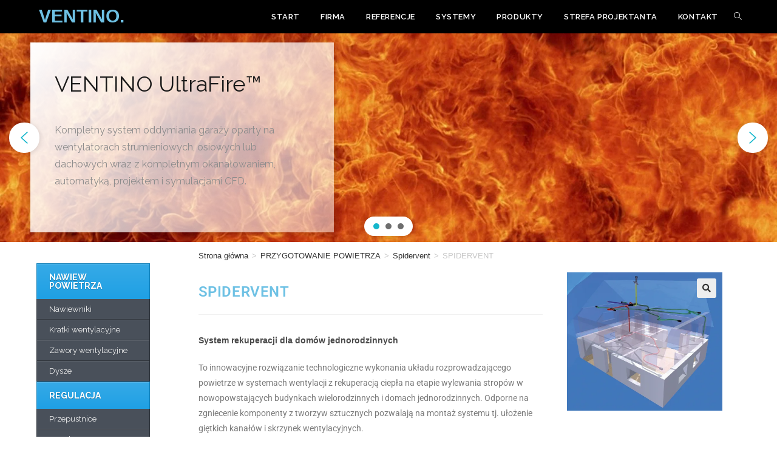

--- FILE ---
content_type: text/html; charset=UTF-8
request_url: https://ventino.pl/produkt/spidervent/
body_size: 35453
content:
<!DOCTYPE html>
<html class="html" lang="pl-PL">
<head>
	<meta charset="UTF-8">
	<link rel="profile" href="https://gmpg.org/xfn/11">

	<meta name='robots' content='index, follow, max-image-preview:large, max-snippet:-1, max-video-preview:-1' />
<meta name="viewport" content="width=device-width, initial-scale=1">
	<!-- This site is optimized with the Yoast SEO plugin v26.5 - https://yoast.com/wordpress/plugins/seo/ -->
	<title>SPIDERVENT - Nawiewnik SPIDERVENT - VENTINO.</title>
	<meta name="description" content="SPIDERVENT - Nawiewnik SPIDERVENT - VENTINO." />
	<link rel="canonical" href="https://ventino.pl/produkt/spidervent/" />
	<meta property="og:locale" content="pl_PL" />
	<meta property="og:type" content="article" />
	<meta property="og:title" content="SPIDERVENT - Nawiewnik SPIDERVENT - VENTINO." />
	<meta property="og:description" content="SPIDERVENT - Nawiewnik SPIDERVENT - VENTINO." />
	<meta property="og:url" content="https://ventino.pl/produkt/spidervent/" />
	<meta property="og:site_name" content="VENTINO." />
	<meta property="article:modified_time" content="2022-04-22T08:59:37+00:00" />
	<meta property="og:image" content="https://ventino.pl/wp-content/uploads/2019/10/59A-SPIDERVENT.png" />
	<meta property="og:image:width" content="485" />
	<meta property="og:image:height" content="432" />
	<meta property="og:image:type" content="image/png" />
	<meta name="twitter:card" content="summary_large_image" />
	<script type="application/ld+json" class="yoast-schema-graph">{"@context":"https://schema.org","@graph":[{"@type":"WebPage","@id":"https://ventino.pl/produkt/spidervent/","url":"https://ventino.pl/produkt/spidervent/","name":"SPIDERVENT - Nawiewnik SPIDERVENT - VENTINO.","isPartOf":{"@id":"https://ventino.pl/#website"},"primaryImageOfPage":{"@id":"https://ventino.pl/produkt/spidervent/#primaryimage"},"image":{"@id":"https://ventino.pl/produkt/spidervent/#primaryimage"},"thumbnailUrl":"https://ventino.pl/wp-content/uploads/2019/10/59A-SPIDERVENT.png","datePublished":"2019-10-21T00:31:14+00:00","dateModified":"2022-04-22T08:59:37+00:00","description":"SPIDERVENT - Nawiewnik SPIDERVENT - VENTINO.","breadcrumb":{"@id":"https://ventino.pl/produkt/spidervent/#breadcrumb"},"inLanguage":"pl-PL","potentialAction":[{"@type":"ReadAction","target":["https://ventino.pl/produkt/spidervent/"]}]},{"@type":"ImageObject","inLanguage":"pl-PL","@id":"https://ventino.pl/produkt/spidervent/#primaryimage","url":"https://ventino.pl/wp-content/uploads/2019/10/59A-SPIDERVENT.png","contentUrl":"https://ventino.pl/wp-content/uploads/2019/10/59A-SPIDERVENT.png","width":485,"height":432},{"@type":"BreadcrumbList","@id":"https://ventino.pl/produkt/spidervent/#breadcrumb","itemListElement":[{"@type":"ListItem","position":1,"name":"Home","item":"https://ventino.pl/"},{"@type":"ListItem","position":2,"name":"Produkty","item":"https://ventino.pl/"},{"@type":"ListItem","position":3,"name":"SPIDERVENT"}]},{"@type":"WebSite","@id":"https://ventino.pl/#website","url":"https://ventino.pl/","name":"VENTINO.","description":"Twój konsultant w dziedzinie wentylacji bytowej i oddymiającej","publisher":{"@id":"https://ventino.pl/#organization"},"potentialAction":[{"@type":"SearchAction","target":{"@type":"EntryPoint","urlTemplate":"https://ventino.pl/?s={search_term_string}"},"query-input":{"@type":"PropertyValueSpecification","valueRequired":true,"valueName":"search_term_string"}}],"inLanguage":"pl-PL"},{"@type":"Organization","@id":"https://ventino.pl/#organization","name":"VENTINO","url":"https://ventino.pl/","logo":{"@type":"ImageObject","inLanguage":"pl-PL","@id":"https://ventino.pl/#/schema/logo/image/","url":"https://ventino.pl/wp-content/uploads/2019/11/favicon2-1.png","contentUrl":"https://ventino.pl/wp-content/uploads/2019/11/favicon2-1.png","width":600,"height":600,"caption":"VENTINO"},"image":{"@id":"https://ventino.pl/#/schema/logo/image/"}}]}</script>
	<!-- / Yoast SEO plugin. -->


<link rel='dns-prefetch' href='//fonts.googleapis.com' />
<link rel="alternate" type="application/rss+xml" title="VENTINO. &raquo; Kanał z wpisami" href="https://ventino.pl/feed/" />
<link rel="alternate" type="application/rss+xml" title="VENTINO. &raquo; Kanał z komentarzami" href="https://ventino.pl/comments/feed/" />
<link rel="alternate" title="oEmbed (JSON)" type="application/json+oembed" href="https://ventino.pl/wp-json/oembed/1.0/embed?url=https%3A%2F%2Fventino.pl%2Fprodukt%2Fspidervent%2F" />
<link rel="alternate" title="oEmbed (XML)" type="text/xml+oembed" href="https://ventino.pl/wp-json/oembed/1.0/embed?url=https%3A%2F%2Fventino.pl%2Fprodukt%2Fspidervent%2F&#038;format=xml" />
<style id='wp-img-auto-sizes-contain-inline-css'>
img:is([sizes=auto i],[sizes^="auto," i]){contain-intrinsic-size:3000px 1500px}
/*# sourceURL=wp-img-auto-sizes-contain-inline-css */
</style>
<style id='wp-emoji-styles-inline-css'>

	img.wp-smiley, img.emoji {
		display: inline !important;
		border: none !important;
		box-shadow: none !important;
		height: 1em !important;
		width: 1em !important;
		margin: 0 0.07em !important;
		vertical-align: -0.1em !important;
		background: none !important;
		padding: 0 !important;
	}
/*# sourceURL=wp-emoji-styles-inline-css */
</style>
<link rel='stylesheet' id='wp-block-library-css' href='https://ventino.pl/wp-includes/css/dist/block-library/style.min.css?ver=6.9' media='all' />
<style id='wp-block-library-theme-inline-css'>
.wp-block-audio :where(figcaption){color:#555;font-size:13px;text-align:center}.is-dark-theme .wp-block-audio :where(figcaption){color:#ffffffa6}.wp-block-audio{margin:0 0 1em}.wp-block-code{border:1px solid #ccc;border-radius:4px;font-family:Menlo,Consolas,monaco,monospace;padding:.8em 1em}.wp-block-embed :where(figcaption){color:#555;font-size:13px;text-align:center}.is-dark-theme .wp-block-embed :where(figcaption){color:#ffffffa6}.wp-block-embed{margin:0 0 1em}.blocks-gallery-caption{color:#555;font-size:13px;text-align:center}.is-dark-theme .blocks-gallery-caption{color:#ffffffa6}:root :where(.wp-block-image figcaption){color:#555;font-size:13px;text-align:center}.is-dark-theme :root :where(.wp-block-image figcaption){color:#ffffffa6}.wp-block-image{margin:0 0 1em}.wp-block-pullquote{border-bottom:4px solid;border-top:4px solid;color:currentColor;margin-bottom:1.75em}.wp-block-pullquote :where(cite),.wp-block-pullquote :where(footer),.wp-block-pullquote__citation{color:currentColor;font-size:.8125em;font-style:normal;text-transform:uppercase}.wp-block-quote{border-left:.25em solid;margin:0 0 1.75em;padding-left:1em}.wp-block-quote cite,.wp-block-quote footer{color:currentColor;font-size:.8125em;font-style:normal;position:relative}.wp-block-quote:where(.has-text-align-right){border-left:none;border-right:.25em solid;padding-left:0;padding-right:1em}.wp-block-quote:where(.has-text-align-center){border:none;padding-left:0}.wp-block-quote.is-large,.wp-block-quote.is-style-large,.wp-block-quote:where(.is-style-plain){border:none}.wp-block-search .wp-block-search__label{font-weight:700}.wp-block-search__button{border:1px solid #ccc;padding:.375em .625em}:where(.wp-block-group.has-background){padding:1.25em 2.375em}.wp-block-separator.has-css-opacity{opacity:.4}.wp-block-separator{border:none;border-bottom:2px solid;margin-left:auto;margin-right:auto}.wp-block-separator.has-alpha-channel-opacity{opacity:1}.wp-block-separator:not(.is-style-wide):not(.is-style-dots){width:100px}.wp-block-separator.has-background:not(.is-style-dots){border-bottom:none;height:1px}.wp-block-separator.has-background:not(.is-style-wide):not(.is-style-dots){height:2px}.wp-block-table{margin:0 0 1em}.wp-block-table td,.wp-block-table th{word-break:normal}.wp-block-table :where(figcaption){color:#555;font-size:13px;text-align:center}.is-dark-theme .wp-block-table :where(figcaption){color:#ffffffa6}.wp-block-video :where(figcaption){color:#555;font-size:13px;text-align:center}.is-dark-theme .wp-block-video :where(figcaption){color:#ffffffa6}.wp-block-video{margin:0 0 1em}:root :where(.wp-block-template-part.has-background){margin-bottom:0;margin-top:0;padding:1.25em 2.375em}
/*# sourceURL=/wp-includes/css/dist/block-library/theme.min.css */
</style>
<style id='classic-theme-styles-inline-css'>
/*! This file is auto-generated */
.wp-block-button__link{color:#fff;background-color:#32373c;border-radius:9999px;box-shadow:none;text-decoration:none;padding:calc(.667em + 2px) calc(1.333em + 2px);font-size:1.125em}.wp-block-file__button{background:#32373c;color:#fff;text-decoration:none}
/*# sourceURL=/wp-includes/css/classic-themes.min.css */
</style>
<style id='global-styles-inline-css'>
:root{--wp--preset--aspect-ratio--square: 1;--wp--preset--aspect-ratio--4-3: 4/3;--wp--preset--aspect-ratio--3-4: 3/4;--wp--preset--aspect-ratio--3-2: 3/2;--wp--preset--aspect-ratio--2-3: 2/3;--wp--preset--aspect-ratio--16-9: 16/9;--wp--preset--aspect-ratio--9-16: 9/16;--wp--preset--color--black: #000000;--wp--preset--color--cyan-bluish-gray: #abb8c3;--wp--preset--color--white: #ffffff;--wp--preset--color--pale-pink: #f78da7;--wp--preset--color--vivid-red: #cf2e2e;--wp--preset--color--luminous-vivid-orange: #ff6900;--wp--preset--color--luminous-vivid-amber: #fcb900;--wp--preset--color--light-green-cyan: #7bdcb5;--wp--preset--color--vivid-green-cyan: #00d084;--wp--preset--color--pale-cyan-blue: #8ed1fc;--wp--preset--color--vivid-cyan-blue: #0693e3;--wp--preset--color--vivid-purple: #9b51e0;--wp--preset--gradient--vivid-cyan-blue-to-vivid-purple: linear-gradient(135deg,rgb(6,147,227) 0%,rgb(155,81,224) 100%);--wp--preset--gradient--light-green-cyan-to-vivid-green-cyan: linear-gradient(135deg,rgb(122,220,180) 0%,rgb(0,208,130) 100%);--wp--preset--gradient--luminous-vivid-amber-to-luminous-vivid-orange: linear-gradient(135deg,rgb(252,185,0) 0%,rgb(255,105,0) 100%);--wp--preset--gradient--luminous-vivid-orange-to-vivid-red: linear-gradient(135deg,rgb(255,105,0) 0%,rgb(207,46,46) 100%);--wp--preset--gradient--very-light-gray-to-cyan-bluish-gray: linear-gradient(135deg,rgb(238,238,238) 0%,rgb(169,184,195) 100%);--wp--preset--gradient--cool-to-warm-spectrum: linear-gradient(135deg,rgb(74,234,220) 0%,rgb(151,120,209) 20%,rgb(207,42,186) 40%,rgb(238,44,130) 60%,rgb(251,105,98) 80%,rgb(254,248,76) 100%);--wp--preset--gradient--blush-light-purple: linear-gradient(135deg,rgb(255,206,236) 0%,rgb(152,150,240) 100%);--wp--preset--gradient--blush-bordeaux: linear-gradient(135deg,rgb(254,205,165) 0%,rgb(254,45,45) 50%,rgb(107,0,62) 100%);--wp--preset--gradient--luminous-dusk: linear-gradient(135deg,rgb(255,203,112) 0%,rgb(199,81,192) 50%,rgb(65,88,208) 100%);--wp--preset--gradient--pale-ocean: linear-gradient(135deg,rgb(255,245,203) 0%,rgb(182,227,212) 50%,rgb(51,167,181) 100%);--wp--preset--gradient--electric-grass: linear-gradient(135deg,rgb(202,248,128) 0%,rgb(113,206,126) 100%);--wp--preset--gradient--midnight: linear-gradient(135deg,rgb(2,3,129) 0%,rgb(40,116,252) 100%);--wp--preset--font-size--small: 13px;--wp--preset--font-size--medium: 20px;--wp--preset--font-size--large: 36px;--wp--preset--font-size--x-large: 42px;--wp--preset--spacing--20: 0.44rem;--wp--preset--spacing--30: 0.67rem;--wp--preset--spacing--40: 1rem;--wp--preset--spacing--50: 1.5rem;--wp--preset--spacing--60: 2.25rem;--wp--preset--spacing--70: 3.38rem;--wp--preset--spacing--80: 5.06rem;--wp--preset--shadow--natural: 6px 6px 9px rgba(0, 0, 0, 0.2);--wp--preset--shadow--deep: 12px 12px 50px rgba(0, 0, 0, 0.4);--wp--preset--shadow--sharp: 6px 6px 0px rgba(0, 0, 0, 0.2);--wp--preset--shadow--outlined: 6px 6px 0px -3px rgb(255, 255, 255), 6px 6px rgb(0, 0, 0);--wp--preset--shadow--crisp: 6px 6px 0px rgb(0, 0, 0);}:where(.is-layout-flex){gap: 0.5em;}:where(.is-layout-grid){gap: 0.5em;}body .is-layout-flex{display: flex;}.is-layout-flex{flex-wrap: wrap;align-items: center;}.is-layout-flex > :is(*, div){margin: 0;}body .is-layout-grid{display: grid;}.is-layout-grid > :is(*, div){margin: 0;}:where(.wp-block-columns.is-layout-flex){gap: 2em;}:where(.wp-block-columns.is-layout-grid){gap: 2em;}:where(.wp-block-post-template.is-layout-flex){gap: 1.25em;}:where(.wp-block-post-template.is-layout-grid){gap: 1.25em;}.has-black-color{color: var(--wp--preset--color--black) !important;}.has-cyan-bluish-gray-color{color: var(--wp--preset--color--cyan-bluish-gray) !important;}.has-white-color{color: var(--wp--preset--color--white) !important;}.has-pale-pink-color{color: var(--wp--preset--color--pale-pink) !important;}.has-vivid-red-color{color: var(--wp--preset--color--vivid-red) !important;}.has-luminous-vivid-orange-color{color: var(--wp--preset--color--luminous-vivid-orange) !important;}.has-luminous-vivid-amber-color{color: var(--wp--preset--color--luminous-vivid-amber) !important;}.has-light-green-cyan-color{color: var(--wp--preset--color--light-green-cyan) !important;}.has-vivid-green-cyan-color{color: var(--wp--preset--color--vivid-green-cyan) !important;}.has-pale-cyan-blue-color{color: var(--wp--preset--color--pale-cyan-blue) !important;}.has-vivid-cyan-blue-color{color: var(--wp--preset--color--vivid-cyan-blue) !important;}.has-vivid-purple-color{color: var(--wp--preset--color--vivid-purple) !important;}.has-black-background-color{background-color: var(--wp--preset--color--black) !important;}.has-cyan-bluish-gray-background-color{background-color: var(--wp--preset--color--cyan-bluish-gray) !important;}.has-white-background-color{background-color: var(--wp--preset--color--white) !important;}.has-pale-pink-background-color{background-color: var(--wp--preset--color--pale-pink) !important;}.has-vivid-red-background-color{background-color: var(--wp--preset--color--vivid-red) !important;}.has-luminous-vivid-orange-background-color{background-color: var(--wp--preset--color--luminous-vivid-orange) !important;}.has-luminous-vivid-amber-background-color{background-color: var(--wp--preset--color--luminous-vivid-amber) !important;}.has-light-green-cyan-background-color{background-color: var(--wp--preset--color--light-green-cyan) !important;}.has-vivid-green-cyan-background-color{background-color: var(--wp--preset--color--vivid-green-cyan) !important;}.has-pale-cyan-blue-background-color{background-color: var(--wp--preset--color--pale-cyan-blue) !important;}.has-vivid-cyan-blue-background-color{background-color: var(--wp--preset--color--vivid-cyan-blue) !important;}.has-vivid-purple-background-color{background-color: var(--wp--preset--color--vivid-purple) !important;}.has-black-border-color{border-color: var(--wp--preset--color--black) !important;}.has-cyan-bluish-gray-border-color{border-color: var(--wp--preset--color--cyan-bluish-gray) !important;}.has-white-border-color{border-color: var(--wp--preset--color--white) !important;}.has-pale-pink-border-color{border-color: var(--wp--preset--color--pale-pink) !important;}.has-vivid-red-border-color{border-color: var(--wp--preset--color--vivid-red) !important;}.has-luminous-vivid-orange-border-color{border-color: var(--wp--preset--color--luminous-vivid-orange) !important;}.has-luminous-vivid-amber-border-color{border-color: var(--wp--preset--color--luminous-vivid-amber) !important;}.has-light-green-cyan-border-color{border-color: var(--wp--preset--color--light-green-cyan) !important;}.has-vivid-green-cyan-border-color{border-color: var(--wp--preset--color--vivid-green-cyan) !important;}.has-pale-cyan-blue-border-color{border-color: var(--wp--preset--color--pale-cyan-blue) !important;}.has-vivid-cyan-blue-border-color{border-color: var(--wp--preset--color--vivid-cyan-blue) !important;}.has-vivid-purple-border-color{border-color: var(--wp--preset--color--vivid-purple) !important;}.has-vivid-cyan-blue-to-vivid-purple-gradient-background{background: var(--wp--preset--gradient--vivid-cyan-blue-to-vivid-purple) !important;}.has-light-green-cyan-to-vivid-green-cyan-gradient-background{background: var(--wp--preset--gradient--light-green-cyan-to-vivid-green-cyan) !important;}.has-luminous-vivid-amber-to-luminous-vivid-orange-gradient-background{background: var(--wp--preset--gradient--luminous-vivid-amber-to-luminous-vivid-orange) !important;}.has-luminous-vivid-orange-to-vivid-red-gradient-background{background: var(--wp--preset--gradient--luminous-vivid-orange-to-vivid-red) !important;}.has-very-light-gray-to-cyan-bluish-gray-gradient-background{background: var(--wp--preset--gradient--very-light-gray-to-cyan-bluish-gray) !important;}.has-cool-to-warm-spectrum-gradient-background{background: var(--wp--preset--gradient--cool-to-warm-spectrum) !important;}.has-blush-light-purple-gradient-background{background: var(--wp--preset--gradient--blush-light-purple) !important;}.has-blush-bordeaux-gradient-background{background: var(--wp--preset--gradient--blush-bordeaux) !important;}.has-luminous-dusk-gradient-background{background: var(--wp--preset--gradient--luminous-dusk) !important;}.has-pale-ocean-gradient-background{background: var(--wp--preset--gradient--pale-ocean) !important;}.has-electric-grass-gradient-background{background: var(--wp--preset--gradient--electric-grass) !important;}.has-midnight-gradient-background{background: var(--wp--preset--gradient--midnight) !important;}.has-small-font-size{font-size: var(--wp--preset--font-size--small) !important;}.has-medium-font-size{font-size: var(--wp--preset--font-size--medium) !important;}.has-large-font-size{font-size: var(--wp--preset--font-size--large) !important;}.has-x-large-font-size{font-size: var(--wp--preset--font-size--x-large) !important;}
:where(.wp-block-post-template.is-layout-flex){gap: 1.25em;}:where(.wp-block-post-template.is-layout-grid){gap: 1.25em;}
:where(.wp-block-term-template.is-layout-flex){gap: 1.25em;}:where(.wp-block-term-template.is-layout-grid){gap: 1.25em;}
:where(.wp-block-columns.is-layout-flex){gap: 2em;}:where(.wp-block-columns.is-layout-grid){gap: 2em;}
:root :where(.wp-block-pullquote){font-size: 1.5em;line-height: 1.6;}
/*# sourceURL=global-styles-inline-css */
</style>
<link rel='stylesheet' id='photoswipe-css' href='https://ventino.pl/wp-content/plugins/woocommerce/assets/css/photoswipe/photoswipe.min.css?ver=10.3.7' media='all' />
<link rel='stylesheet' id='photoswipe-default-skin-css' href='https://ventino.pl/wp-content/plugins/woocommerce/assets/css/photoswipe/default-skin/default-skin.min.css?ver=10.3.7' media='all' />
<style id='woocommerce-inline-inline-css'>
.woocommerce form .form-row .required { visibility: visible; }
/*# sourceURL=woocommerce-inline-inline-css */
</style>
<link rel='stylesheet' id='aws-style-css' href='https://ventino.pl/wp-content/plugins/advanced-woo-search/assets/css/common.min.css?ver=3.49' media='all' />
<link rel='stylesheet' id='brands-styles-css' href='https://ventino.pl/wp-content/plugins/woocommerce/assets/css/brands.css?ver=10.3.7' media='all' />
<link rel='stylesheet' id='elementor-frontend-css' href='https://ventino.pl/wp-content/plugins/elementor/assets/css/frontend.min.css?ver=3.33.3' media='all' />
<link rel='stylesheet' id='elementor-post-169-css' href='https://ventino.pl/wp-content/uploads/elementor/css/post-169.css?ver=1766431701' media='all' />
<link rel='stylesheet' id='oceanwp-woo-mini-cart-css' href='https://ventino.pl/wp-content/themes/oceanwp/assets/css/woo/woo-mini-cart.min.css?ver=6.9' media='all' />
<link rel='stylesheet' id='font-awesome-css' href='https://ventino.pl/wp-content/themes/oceanwp/assets/fonts/fontawesome/css/all.min.css?ver=6.7.2' media='all' />
<link rel='stylesheet' id='simple-line-icons-css' href='https://ventino.pl/wp-content/themes/oceanwp/assets/css/third/simple-line-icons.min.css?ver=2.4.0' media='all' />
<link rel='stylesheet' id='oceanwp-style-css' href='https://ventino.pl/wp-content/themes/oceanwp/assets/css/style.min.css?ver=4.1.4' media='all' />
<link rel='stylesheet' id='oceanwp-google-font-raleway-css' href='//fonts.googleapis.com/css?family=Raleway%3A100%2C200%2C300%2C400%2C500%2C600%2C700%2C800%2C900%2C100i%2C200i%2C300i%2C400i%2C500i%2C600i%2C700i%2C800i%2C900i&#038;subset=latin&#038;display=swap&#038;ver=6.9' media='all' />
<link rel='stylesheet' id='elementor-icons-css' href='https://ventino.pl/wp-content/plugins/elementor/assets/lib/eicons/css/elementor-icons.min.css?ver=5.44.0' media='all' />
<link rel='stylesheet' id='elementor-post-1940-css' href='https://ventino.pl/wp-content/uploads/elementor/css/post-1940.css?ver=1766431702' media='all' />
<link rel='stylesheet' id='elementor-pro-css' href='https://ventino.pl/wp-content/plugins/elementor-pro/assets/css/frontend.min.css?ver=3.20.0' media='all' />
<link rel='stylesheet' id='font-awesome-5-all-css' href='https://ventino.pl/wp-content/plugins/elementor/assets/lib/font-awesome/css/all.min.css?ver=3.33.3' media='all' />
<link rel='stylesheet' id='font-awesome-4-shim-css' href='https://ventino.pl/wp-content/plugins/elementor/assets/lib/font-awesome/css/v4-shims.min.css?ver=3.33.3' media='all' />
<link rel='stylesheet' id='elementor-post-1044-css' href='https://ventino.pl/wp-content/uploads/elementor/css/post-1044.css?ver=1766432444' media='all' />
<link rel='stylesheet' id='oceanwp-woocommerce-css' href='https://ventino.pl/wp-content/themes/oceanwp/assets/css/woo/woocommerce.min.css?ver=6.9' media='all' />
<link rel='stylesheet' id='oceanwp-woo-star-font-css' href='https://ventino.pl/wp-content/themes/oceanwp/assets/css/woo/woo-star-font.min.css?ver=6.9' media='all' />
<link rel='stylesheet' id='um_modal-css' href='https://ventino.pl/wp-content/plugins/ultimate-member/assets/css/um-modal.min.css?ver=2.11.0' media='all' />
<link rel='stylesheet' id='um_ui-css' href='https://ventino.pl/wp-content/plugins/ultimate-member/assets/libs/jquery-ui/jquery-ui.min.css?ver=1.13.2' media='all' />
<link rel='stylesheet' id='um_tipsy-css' href='https://ventino.pl/wp-content/plugins/ultimate-member/assets/libs/tipsy/tipsy.min.css?ver=1.0.0a' media='all' />
<link rel='stylesheet' id='um_raty-css' href='https://ventino.pl/wp-content/plugins/ultimate-member/assets/libs/raty/um-raty.min.css?ver=2.6.0' media='all' />
<link rel='stylesheet' id='select2-css' href='https://ventino.pl/wp-content/plugins/ultimate-member/assets/libs/select2/select2.min.css?ver=4.0.13' media='all' />
<link rel='stylesheet' id='um_fileupload-css' href='https://ventino.pl/wp-content/plugins/ultimate-member/assets/css/um-fileupload.min.css?ver=2.11.0' media='all' />
<link rel='stylesheet' id='um_confirm-css' href='https://ventino.pl/wp-content/plugins/ultimate-member/assets/libs/um-confirm/um-confirm.min.css?ver=1.0' media='all' />
<link rel='stylesheet' id='um_datetime-css' href='https://ventino.pl/wp-content/plugins/ultimate-member/assets/libs/pickadate/default.min.css?ver=3.6.2' media='all' />
<link rel='stylesheet' id='um_datetime_date-css' href='https://ventino.pl/wp-content/plugins/ultimate-member/assets/libs/pickadate/default.date.min.css?ver=3.6.2' media='all' />
<link rel='stylesheet' id='um_datetime_time-css' href='https://ventino.pl/wp-content/plugins/ultimate-member/assets/libs/pickadate/default.time.min.css?ver=3.6.2' media='all' />
<link rel='stylesheet' id='um_fonticons_ii-css' href='https://ventino.pl/wp-content/plugins/ultimate-member/assets/libs/legacy/fonticons/fonticons-ii.min.css?ver=2.11.0' media='all' />
<link rel='stylesheet' id='um_fonticons_fa-css' href='https://ventino.pl/wp-content/plugins/ultimate-member/assets/libs/legacy/fonticons/fonticons-fa.min.css?ver=2.11.0' media='all' />
<link rel='stylesheet' id='um_fontawesome-css' href='https://ventino.pl/wp-content/plugins/ultimate-member/assets/css/um-fontawesome.min.css?ver=6.5.2' media='all' />
<link rel='stylesheet' id='um_common-css' href='https://ventino.pl/wp-content/plugins/ultimate-member/assets/css/common.min.css?ver=2.11.0' media='all' />
<link rel='stylesheet' id='um_responsive-css' href='https://ventino.pl/wp-content/plugins/ultimate-member/assets/css/um-responsive.min.css?ver=2.11.0' media='all' />
<link rel='stylesheet' id='um_styles-css' href='https://ventino.pl/wp-content/plugins/ultimate-member/assets/css/um-styles.min.css?ver=2.11.0' media='all' />
<link rel='stylesheet' id='um_crop-css' href='https://ventino.pl/wp-content/plugins/ultimate-member/assets/libs/cropper/cropper.min.css?ver=1.6.1' media='all' />
<link rel='stylesheet' id='um_profile-css' href='https://ventino.pl/wp-content/plugins/ultimate-member/assets/css/um-profile.min.css?ver=2.11.0' media='all' />
<link rel='stylesheet' id='um_account-css' href='https://ventino.pl/wp-content/plugins/ultimate-member/assets/css/um-account.min.css?ver=2.11.0' media='all' />
<link rel='stylesheet' id='um_misc-css' href='https://ventino.pl/wp-content/plugins/ultimate-member/assets/css/um-misc.min.css?ver=2.11.0' media='all' />
<link rel='stylesheet' id='um_default_css-css' href='https://ventino.pl/wp-content/plugins/ultimate-member/assets/css/um-old-default.min.css?ver=2.11.0' media='all' />
<link rel='stylesheet' id='oe-widgets-style-css' href='https://ventino.pl/wp-content/plugins/ocean-extra/assets/css/widgets.css?ver=6.9' media='all' />
<link rel='stylesheet' id='elementor-gf-local-roboto-css' href='https://ventino.pl/wp-content/uploads/elementor/google-fonts/css/roboto.css?ver=1755525188' media='all' />
<link rel='stylesheet' id='elementor-gf-local-robotoslab-css' href='https://ventino.pl/wp-content/uploads/elementor/google-fonts/css/robotoslab.css?ver=1755525201' media='all' />
<link rel="stylesheet" type="text/css" href="https://ventino.pl/wp-content/plugins/smart-slider-3/Public/SmartSlider3/Application/Frontend/Assets/dist/smartslider.min.css?ver=667fb12b" media="all">
<link rel="stylesheet" type="text/css" href="https://fonts.googleapis.com/css?display=swap&amp;family=Raleway%3A300%2C400" media="all">
<style data-related="n2-ss-2">div#n2-ss-2 .n2-ss-slider-1{display:grid;position:relative;}div#n2-ss-2 .n2-ss-slider-2{display:grid;position:relative;overflow:hidden;padding:0px 0px 0px 0px;border:0px solid RGBA(62,62,62,1);border-radius:0px;background-clip:padding-box;background-repeat:repeat;background-position:50% 50%;background-size:cover;background-attachment:scroll;z-index:1;}div#n2-ss-2:not(.n2-ss-loaded) .n2-ss-slider-2{background-image:none !important;}div#n2-ss-2 .n2-ss-slider-3{display:grid;grid-template-areas:'cover';position:relative;overflow:hidden;z-index:10;}div#n2-ss-2 .n2-ss-slider-3 > *{grid-area:cover;}div#n2-ss-2 .n2-ss-slide-backgrounds,div#n2-ss-2 .n2-ss-slider-3 > .n2-ss-divider{position:relative;}div#n2-ss-2 .n2-ss-slide-backgrounds{z-index:10;}div#n2-ss-2 .n2-ss-slide-backgrounds > *{overflow:hidden;}div#n2-ss-2 .n2-ss-slide-background{transform:translateX(-100000px);}div#n2-ss-2 .n2-ss-slider-4{place-self:center;position:relative;width:100%;height:100%;z-index:20;display:grid;grid-template-areas:'slide';}div#n2-ss-2 .n2-ss-slider-4 > *{grid-area:slide;}div#n2-ss-2.n2-ss-full-page--constrain-ratio .n2-ss-slider-4{height:auto;}div#n2-ss-2 .n2-ss-slide{display:grid;place-items:center;grid-auto-columns:100%;position:relative;z-index:20;-webkit-backface-visibility:hidden;transform:translateX(-100000px);}div#n2-ss-2 .n2-ss-slide{perspective:1500px;}div#n2-ss-2 .n2-ss-slide-active{z-index:21;}.n2-ss-background-animation{position:absolute;top:0;left:0;width:100%;height:100%;z-index:3;}div#n2-ss-2 .nextend-arrow{cursor:pointer;overflow:hidden;line-height:0 !important;z-index:18;-webkit-user-select:none;}div#n2-ss-2 .nextend-arrow img{position:relative;display:block;}div#n2-ss-2 .nextend-arrow img.n2-arrow-hover-img{display:none;}div#n2-ss-2 .nextend-arrow:FOCUS img.n2-arrow-hover-img,div#n2-ss-2 .nextend-arrow:HOVER img.n2-arrow-hover-img{display:inline;}div#n2-ss-2 .nextend-arrow:FOCUS img.n2-arrow-normal-img,div#n2-ss-2 .nextend-arrow:HOVER img.n2-arrow-normal-img{display:none;}div#n2-ss-2 .nextend-arrow-animated{overflow:hidden;}div#n2-ss-2 .nextend-arrow-animated > div{position:relative;}div#n2-ss-2 .nextend-arrow-animated .n2-active{position:absolute;}div#n2-ss-2 .nextend-arrow-animated-fade{transition:background 0.3s, opacity 0.4s;}div#n2-ss-2 .nextend-arrow-animated-horizontal > div{transition:all 0.4s;transform:none;}div#n2-ss-2 .nextend-arrow-animated-horizontal .n2-active{top:0;}div#n2-ss-2 .nextend-arrow-previous.nextend-arrow-animated-horizontal .n2-active{left:100%;}div#n2-ss-2 .nextend-arrow-next.nextend-arrow-animated-horizontal .n2-active{right:100%;}div#n2-ss-2 .nextend-arrow-previous.nextend-arrow-animated-horizontal:HOVER > div,div#n2-ss-2 .nextend-arrow-previous.nextend-arrow-animated-horizontal:FOCUS > div{transform:translateX(-100%);}div#n2-ss-2 .nextend-arrow-next.nextend-arrow-animated-horizontal:HOVER > div,div#n2-ss-2 .nextend-arrow-next.nextend-arrow-animated-horizontal:FOCUS > div{transform:translateX(100%);}div#n2-ss-2 .nextend-arrow-animated-vertical > div{transition:all 0.4s;transform:none;}div#n2-ss-2 .nextend-arrow-animated-vertical .n2-active{left:0;}div#n2-ss-2 .nextend-arrow-previous.nextend-arrow-animated-vertical .n2-active{top:100%;}div#n2-ss-2 .nextend-arrow-next.nextend-arrow-animated-vertical .n2-active{bottom:100%;}div#n2-ss-2 .nextend-arrow-previous.nextend-arrow-animated-vertical:HOVER > div,div#n2-ss-2 .nextend-arrow-previous.nextend-arrow-animated-vertical:FOCUS > div{transform:translateY(-100%);}div#n2-ss-2 .nextend-arrow-next.nextend-arrow-animated-vertical:HOVER > div,div#n2-ss-2 .nextend-arrow-next.nextend-arrow-animated-vertical:FOCUS > div{transform:translateY(100%);}div#n2-ss-2 .n2-ss-control-bullet{visibility:hidden;text-align:center;justify-content:center;z-index:14;}div#n2-ss-2 .n2-ss-control-bullet--calculate-size{left:0 !important;}div#n2-ss-2 .n2-ss-control-bullet-horizontal.n2-ss-control-bullet-fullsize{width:100%;}div#n2-ss-2 .n2-ss-control-bullet-vertical.n2-ss-control-bullet-fullsize{height:100%;flex-flow:column;}div#n2-ss-2 .nextend-bullet-bar{display:inline-flex;vertical-align:top;visibility:visible;align-items:center;flex-wrap:wrap;}div#n2-ss-2 .n2-bar-justify-content-left{justify-content:flex-start;}div#n2-ss-2 .n2-bar-justify-content-center{justify-content:center;}div#n2-ss-2 .n2-bar-justify-content-right{justify-content:flex-end;}div#n2-ss-2 .n2-ss-control-bullet-vertical > .nextend-bullet-bar{flex-flow:column;}div#n2-ss-2 .n2-ss-control-bullet-fullsize > .nextend-bullet-bar{display:flex;}div#n2-ss-2 .n2-ss-control-bullet-horizontal.n2-ss-control-bullet-fullsize > .nextend-bullet-bar{flex:1 1 auto;}div#n2-ss-2 .n2-ss-control-bullet-vertical.n2-ss-control-bullet-fullsize > .nextend-bullet-bar{height:100%;}div#n2-ss-2 .nextend-bullet-bar .n2-bullet{cursor:pointer;transition:background-color 0.4s;}div#n2-ss-2 .nextend-bullet-bar .n2-bullet.n2-active{cursor:default;}div#n2-ss-2 div.n2-ss-bullet-thumbnail-container{position:absolute;z-index:10000000;}div#n2-ss-2 .n2-ss-bullet-thumbnail-container .n2-ss-bullet-thumbnail{background-size:cover;background-repeat:no-repeat;background-position:center;}div#n2-ss-2 .n-uc-W5vG5zV3AlRw-inner{--n2bggradient:linear-gradient(135deg, RGBA(255,255,255,1) 0%,RGBA(255,255,255,0.5) 100%);box-shadow:0px 1px 10px 0px RGBA(0,0,0,0.22);}div#n2-ss-2 .n-uc-W5vG5zV3AlRw-inner:HOVER{background-color:RGBA(255,255,255,0.8);}div#n2-ss-2 .n2-font-65b014d13c527ea7e731b8e2cfd65476-hover{font-family: 'Raleway';color: #1a1a1a;font-size:225%;text-shadow: none;line-height: 1.3;font-weight: normal;font-style: normal;text-decoration: none;text-align: left;letter-spacing: normal;word-spacing: normal;text-transform: none;}div#n2-ss-2 .n2-font-4a7baf3a13024eabc1185db7b1eb4501-paragraph{font-family: 'Raleway';color: #8c8c8c;font-size:100%;text-shadow: none;line-height: 1.8;font-weight: normal;font-style: normal;text-decoration: none;text-align: left;letter-spacing: normal;word-spacing: normal;text-transform: none;}div#n2-ss-2 .n2-font-4a7baf3a13024eabc1185db7b1eb4501-paragraph a, div#n2-ss-2 .n2-font-4a7baf3a13024eabc1185db7b1eb4501-paragraph a:FOCUS{font-family: 'Raleway';color: #16b7cc;font-size:100%;text-shadow: none;line-height: 1.8;font-weight: normal;font-style: normal;text-decoration: none;text-align: left;letter-spacing: normal;word-spacing: normal;text-transform: none;}div#n2-ss-2 .n2-font-4a7baf3a13024eabc1185db7b1eb4501-paragraph a:HOVER, div#n2-ss-2 .n2-font-4a7baf3a13024eabc1185db7b1eb4501-paragraph a:ACTIVE{font-family: 'Raleway';color: #16b7cc;font-size:100%;text-shadow: none;line-height: 1.8;font-weight: normal;font-style: normal;text-decoration: none;text-align: left;letter-spacing: normal;word-spacing: normal;text-transform: none;}div#n2-ss-2 .n-uc-0ocVIXEBFnZw-inner{--n2bggradient:linear-gradient(135deg, RGBA(255,255,255,1) 0%,RGBA(255,255,255,0.5) 100%);box-shadow:0px 1px 10px 0px RGBA(0,0,0,0.22);}div#n2-ss-2 .n-uc-0ocVIXEBFnZw-inner:HOVER{background-color:RGBA(255,255,255,0.8);}div#n2-ss-2 .n-uc-xKgcLcEJOvdz-inner{--n2bggradient:linear-gradient(135deg, RGBA(255,255,255,1) 0%,RGBA(255,255,255,0.5) 100%);box-shadow:0px 1px 10px 0px RGBA(0,0,0,0.22);}div#n2-ss-2 .n-uc-xKgcLcEJOvdz-inner:HOVER{background-color:RGBA(255,255,255,0.8);}div#n2-ss-2 .n2-style-09a8364a7159aeff35b6b40ac3f789f6-heading{background: #ffffff;opacity:1;padding:12px 12px 12px 12px ;box-shadow: 0px 1px 10px 0px RGBA(0,0,0,0.17);border: 0px solid RGBA(0,0,0,1);border-radius:99px;}div#n2-ss-2 .n2-style-09a8364a7159aeff35b6b40ac3f789f6-heading:Hover, div#n2-ss-2 .n2-style-09a8364a7159aeff35b6b40ac3f789f6-heading:ACTIVE, div#n2-ss-2 .n2-style-09a8364a7159aeff35b6b40ac3f789f6-heading:FOCUS{background: #16b7cc;}div#n2-ss-2 .n2-style-4f72beb15bfb0511e07bfb33dde48a42-dot{background: RGBA(0,0,0,0.57);opacity:1;padding:5px 5px 5px 5px ;box-shadow: none;border: 0px solid RGBA(0,0,0,1);border-radius:50px;margin:6px 5px;}div#n2-ss-2 .n2-style-4f72beb15bfb0511e07bfb33dde48a42-dot.n2-active, div#n2-ss-2 .n2-style-4f72beb15bfb0511e07bfb33dde48a42-dot:HOVER, div#n2-ss-2 .n2-style-4f72beb15bfb0511e07bfb33dde48a42-dot:FOCUS{background: #16b7cc;}div#n2-ss-2 .n2-style-52a3032cdf5e0a73159365f609201a73-simple{background: #ffffff;opacity:1;padding:5px 10px 5px 10px ;box-shadow: 0px 0px 10px 0px RGBA(0,0,0,0.16);border: 0px solid RGBA(0,0,0,1);border-radius:99px;}div#n2-ss-2 .n2-ss-slide-limiter{max-width:1200px;}div#n2-ss-2 .n-uc-cFap1vBXlgNO{padding:0px 0px 0px 0px}div#n2-ss-2 .n-uc-153075fbe855d-inner{padding:15px 90px 5px 10px;justify-content:flex-start}div#n2-ss-2 .n-uc-153075fbe855d{max-width: 600px;align-self:var(--ss-fs);}div#n2-ss-2 .n-uc-W5vG5zV3AlRw-inner{padding:35px 30px 35px 30px}div#n2-ss-2 .n-uc-W5vG5zV3AlRw-inner > .n2-ss-layer-row-inner{width:calc(100% + 21px);margin:-10px;flex-wrap:nowrap;}div#n2-ss-2 .n-uc-W5vG5zV3AlRw-inner > .n2-ss-layer-row-inner > .n2-ss-layer[data-sstype="col"]{margin:10px}div#n2-ss-2 .n-uc-1002b63163112-inner{padding:10px 10px 10px 10px;justify-content:flex-start}div#n2-ss-2 .n-uc-1002b63163112{width:100%}div#n2-ss-2 .n-uc-0Zv1IzK8KmY7{--margin-bottom:20px}div#n2-ss-2 .n-uc-RXBMycqmWskk{--margin-top:20px;--margin-bottom:25px}div#n2-ss-2 .n-uc-HRH7k3S6MUxy{padding:0px 0px 0px 0px}div#n2-ss-2 .n-uc-kE6xArxjVrTL-inner{padding:15px 90px 5px 10px;justify-content:flex-start}div#n2-ss-2 .n-uc-kE6xArxjVrTL{max-width: 600px;align-self:var(--ss-fs);}div#n2-ss-2 .n-uc-0ocVIXEBFnZw-inner{padding:35px 30px 35px 30px}div#n2-ss-2 .n-uc-0ocVIXEBFnZw-inner > .n2-ss-layer-row-inner{width:calc(100% + 21px);margin:-10px;flex-wrap:nowrap;}div#n2-ss-2 .n-uc-0ocVIXEBFnZw-inner > .n2-ss-layer-row-inner > .n2-ss-layer[data-sstype="col"]{margin:10px}div#n2-ss-2 .n-uc-CVuxuTF6RtSr-inner{padding:10px 10px 10px 10px;justify-content:flex-start}div#n2-ss-2 .n-uc-CVuxuTF6RtSr{width:100%}div#n2-ss-2 .n-uc-mhRdMGrGKi2o{--margin-bottom:20px}div#n2-ss-2 .n-uc-vAWxJzBYcgKF{--margin-top:20px;--margin-bottom:25px}div#n2-ss-2 .n-uc-cIKPsOtks2N5{padding:0px 0px 0px 0px}div#n2-ss-2 .n-uc-OTNUABWHK2YG-inner{padding:15px 90px 5px 10px;justify-content:flex-start}div#n2-ss-2 .n-uc-OTNUABWHK2YG{max-width: 600px;align-self:var(--ss-fs);}div#n2-ss-2 .n-uc-xKgcLcEJOvdz-inner{padding:35px 30px 35px 30px}div#n2-ss-2 .n-uc-xKgcLcEJOvdz-inner > .n2-ss-layer-row-inner{width:calc(100% + 21px);margin:-10px;flex-wrap:nowrap;}div#n2-ss-2 .n-uc-xKgcLcEJOvdz-inner > .n2-ss-layer-row-inner > .n2-ss-layer[data-sstype="col"]{margin:10px}div#n2-ss-2 .n-uc-FefzNR9uTe3T-inner{padding:10px 10px 10px 10px;justify-content:flex-start}div#n2-ss-2 .n-uc-FefzNR9uTe3T{width:100%}div#n2-ss-2 .n-uc-OsTWNESUBC22{--margin-bottom:20px}div#n2-ss-2 .nextend-arrow img{width: 26px}@media (min-width: 1200px){div#n2-ss-2 [data-hide-desktopportrait="1"]{display: none !important;}}@media (orientation: landscape) and (max-width: 1199px) and (min-width: 901px),(orientation: portrait) and (max-width: 1199px) and (min-width: 701px){div#n2-ss-2 .n-uc-W5vG5zV3AlRw-inner > .n2-ss-layer-row-inner{flex-wrap:nowrap;}div#n2-ss-2 .n-uc-1002b63163112{width:100%}div#n2-ss-2 .n-uc-0ocVIXEBFnZw-inner > .n2-ss-layer-row-inner{flex-wrap:nowrap;}div#n2-ss-2 .n-uc-CVuxuTF6RtSr{width:100%}div#n2-ss-2 .n-uc-xKgcLcEJOvdz-inner > .n2-ss-layer-row-inner{flex-wrap:nowrap;}div#n2-ss-2 .n-uc-FefzNR9uTe3T{width:100%}div#n2-ss-2 [data-hide-tabletportrait="1"]{display: none !important;}}@media (orientation: landscape) and (max-width: 900px),(orientation: portrait) and (max-width: 700px){div#n2-ss-2 .n-uc-153075fbe855d-inner{padding:10px 10px 60px 10px}div#n2-ss-2 .n-uc-W5vG5zV3AlRw-inner{padding:15px 10px 15px 10px}div#n2-ss-2 .n-uc-W5vG5zV3AlRw-inner > .n2-ss-layer-row-inner{flex-wrap:wrap;}div#n2-ss-2 .n-uc-1002b63163112{width:calc(100% - 20px)}div#n2-ss-2 .n-uc-0Zv1IzK8KmY7{--ssfont-scale:0.6}div#n2-ss-2 .n-uc-RXBMycqmWskk{--ssfont-scale:0.8}div#n2-ss-2 .n-uc-kE6xArxjVrTL-inner{padding:10px 10px 60px 10px}div#n2-ss-2 .n-uc-0ocVIXEBFnZw-inner{padding:15px 10px 15px 10px}div#n2-ss-2 .n-uc-0ocVIXEBFnZw-inner > .n2-ss-layer-row-inner{flex-wrap:wrap;}div#n2-ss-2 .n-uc-CVuxuTF6RtSr{width:calc(100% - 20px)}div#n2-ss-2 .n-uc-mhRdMGrGKi2o{--ssfont-scale:0.6}div#n2-ss-2 .n-uc-vAWxJzBYcgKF{--ssfont-scale:0.8}div#n2-ss-2 .n-uc-OTNUABWHK2YG-inner{padding:10px 10px 60px 10px}div#n2-ss-2 .n-uc-xKgcLcEJOvdz-inner{padding:15px 10px 15px 10px}div#n2-ss-2 .n-uc-xKgcLcEJOvdz-inner > .n2-ss-layer-row-inner{flex-wrap:wrap;}div#n2-ss-2 .n-uc-FefzNR9uTe3T{width:calc(100% - 20px)}div#n2-ss-2 .n-uc-OsTWNESUBC22{--ssfont-scale:0.6}div#n2-ss-2 .n-uc-lCeJ4Wbx53Qg{--ssfont-scale:0.8}div#n2-ss-2 [data-hide-mobileportrait="1"]{display: none !important;}div#n2-ss-2 .nextend-arrow img{width: 16px}}</style>
<script>(function(){this._N2=this._N2||{_r:[],_d:[],r:function(){this._r.push(arguments)},d:function(){this._d.push(arguments)}}}).call(window);</script><script src="https://ventino.pl/wp-content/plugins/smart-slider-3/Public/SmartSlider3/Application/Frontend/Assets/dist/n2.min.js?ver=667fb12b" defer async></script>
<script src="https://ventino.pl/wp-content/plugins/smart-slider-3/Public/SmartSlider3/Application/Frontend/Assets/dist/smartslider-frontend.min.js?ver=667fb12b" defer async></script>
<script src="https://ventino.pl/wp-content/plugins/smart-slider-3/Public/SmartSlider3/Slider/SliderType/Simple/Assets/dist/ss-simple.min.js?ver=667fb12b" defer async></script>
<script src="https://ventino.pl/wp-content/plugins/smart-slider-3/Public/SmartSlider3/Widget/Arrow/ArrowImage/Assets/dist/w-arrow-image.min.js?ver=667fb12b" defer async></script>
<script src="https://ventino.pl/wp-content/plugins/smart-slider-3/Public/SmartSlider3/Widget/Bullet/Assets/dist/w-bullet.min.js?ver=667fb12b" defer async></script>
<script>_N2.r('documentReady',function(){_N2.r(["documentReady","smartslider-frontend","SmartSliderWidgetArrowImage","SmartSliderWidgetBulletTransition","ss-simple"],function(){new _N2.SmartSliderSimple('n2-ss-2',{"admin":false,"background.video.mobile":1,"loadingTime":2000,"alias":{"id":0,"smoothScroll":0,"slideSwitch":0,"scroll":1},"align":"normal","isDelayed":0,"responsive":{"mediaQueries":{"all":false,"desktopportrait":["(min-width: 1200px)"],"tabletportrait":["(orientation: landscape) and (max-width: 1199px) and (min-width: 901px)","(orientation: portrait) and (max-width: 1199px) and (min-width: 701px)"],"mobileportrait":["(orientation: landscape) and (max-width: 900px)","(orientation: portrait) and (max-width: 700px)"]},"base":{"slideOuterWidth":1200,"slideOuterHeight":300,"sliderWidth":1200,"sliderHeight":300,"slideWidth":1200,"slideHeight":300},"hideOn":{"desktopLandscape":false,"desktopPortrait":false,"tabletLandscape":false,"tabletPortrait":false,"mobileLandscape":false,"mobilePortrait":false},"onResizeEnabled":true,"type":"fullwidth","sliderHeightBasedOn":"real","focusUser":1,"focusEdge":"auto","breakpoints":[{"device":"tabletPortrait","type":"max-screen-width","portraitWidth":1199,"landscapeWidth":1199},{"device":"mobilePortrait","type":"max-screen-width","portraitWidth":700,"landscapeWidth":900}],"enabledDevices":{"desktopLandscape":0,"desktopPortrait":1,"tabletLandscape":0,"tabletPortrait":1,"mobileLandscape":0,"mobilePortrait":1},"sizes":{"desktopPortrait":{"width":1200,"height":300,"max":3000,"min":1200},"tabletPortrait":{"width":701,"height":175,"customHeight":false,"max":1199,"min":701},"mobilePortrait":{"width":320,"height":80,"customHeight":false,"max":900,"min":320}},"overflowHiddenPage":0,"focus":{"offsetTop":"#wpadminbar","offsetBottom":""}},"controls":{"mousewheel":0,"touch":"horizontal","keyboard":1,"blockCarouselInteraction":1},"playWhenVisible":1,"playWhenVisibleAt":0.5,"lazyLoad":0,"lazyLoadNeighbor":0,"blockrightclick":0,"maintainSession":0,"autoplay":{"enabled":1,"start":1,"duration":2000,"autoplayLoop":1,"allowReStart":0,"pause":{"click":1,"mouse":"0","mediaStarted":1},"resume":{"click":0,"mouse":"0","mediaEnded":1,"slidechanged":0},"interval":1,"intervalModifier":"loop","intervalSlide":"current"},"perspective":1500,"layerMode":{"playOnce":0,"playFirstLayer":1,"mode":"skippable","inAnimation":"mainInEnd"},"bgAnimations":0,"mainanimation":{"type":"horizontal","duration":800,"delay":0,"ease":"easeOutQuad","shiftedBackgroundAnimation":0},"carousel":1,"initCallbacks":function(){new _N2.SmartSliderWidgetArrowImage(this);new _N2.SmartSliderWidgetBulletTransition(this,{"area":10,"dotClasses":"n2-style-4f72beb15bfb0511e07bfb33dde48a42-dot ","mode":"","action":"click"})}})})});</script><script src="https://ventino.pl/wp-includes/js/jquery/jquery.min.js?ver=3.7.1" id="jquery-core-js"></script>
<script src="https://ventino.pl/wp-includes/js/jquery/jquery-migrate.min.js?ver=3.4.1" id="jquery-migrate-js"></script>
<script src="https://ventino.pl/wp-content/plugins/woocommerce/assets/js/jquery-blockui/jquery.blockUI.min.js?ver=2.7.0-wc.10.3.7" id="wc-jquery-blockui-js" defer data-wp-strategy="defer"></script>
<script id="wc-add-to-cart-js-extra">
var wc_add_to_cart_params = {"ajax_url":"/wp-admin/admin-ajax.php","wc_ajax_url":"/?wc-ajax=%%endpoint%%","i18n_view_cart":"Zobacz koszyk","cart_url":"https://ventino.pl","is_cart":"","cart_redirect_after_add":"no"};
//# sourceURL=wc-add-to-cart-js-extra
</script>
<script src="https://ventino.pl/wp-content/plugins/woocommerce/assets/js/frontend/add-to-cart.min.js?ver=10.3.7" id="wc-add-to-cart-js" defer data-wp-strategy="defer"></script>
<script src="https://ventino.pl/wp-content/plugins/woocommerce/assets/js/zoom/jquery.zoom.min.js?ver=1.7.21-wc.10.3.7" id="wc-zoom-js" defer data-wp-strategy="defer"></script>
<script src="https://ventino.pl/wp-content/plugins/woocommerce/assets/js/flexslider/jquery.flexslider.min.js?ver=2.7.2-wc.10.3.7" id="wc-flexslider-js" defer data-wp-strategy="defer"></script>
<script src="https://ventino.pl/wp-content/plugins/woocommerce/assets/js/photoswipe/photoswipe.min.js?ver=4.1.1-wc.10.3.7" id="wc-photoswipe-js" defer data-wp-strategy="defer"></script>
<script src="https://ventino.pl/wp-content/plugins/woocommerce/assets/js/photoswipe/photoswipe-ui-default.min.js?ver=4.1.1-wc.10.3.7" id="wc-photoswipe-ui-default-js" defer data-wp-strategy="defer"></script>
<script id="wc-single-product-js-extra">
var wc_single_product_params = {"i18n_required_rating_text":"Prosz\u0119 wybra\u0107 ocen\u0119","i18n_rating_options":["1 z 5 gwiazdek","2 z 5 gwiazdek","3 z 5 gwiazdek","4 z 5 gwiazdek","5 z 5 gwiazdek"],"i18n_product_gallery_trigger_text":"Wy\u015bwietl pe\u0142noekranow\u0105 galeri\u0119 obrazk\u00f3w","review_rating_required":"yes","flexslider":{"rtl":false,"animation":"slide","smoothHeight":true,"directionNav":false,"controlNav":"thumbnails","slideshow":false,"animationSpeed":500,"animationLoop":false,"allowOneSlide":false},"zoom_enabled":"1","zoom_options":[],"photoswipe_enabled":"1","photoswipe_options":{"shareEl":false,"closeOnScroll":false,"history":false,"hideAnimationDuration":0,"showAnimationDuration":0},"flexslider_enabled":"1"};
//# sourceURL=wc-single-product-js-extra
</script>
<script src="https://ventino.pl/wp-content/plugins/woocommerce/assets/js/frontend/single-product.min.js?ver=10.3.7" id="wc-single-product-js" defer data-wp-strategy="defer"></script>
<script src="https://ventino.pl/wp-content/plugins/woocommerce/assets/js/js-cookie/js.cookie.min.js?ver=2.1.4-wc.10.3.7" id="wc-js-cookie-js" defer data-wp-strategy="defer"></script>
<script id="woocommerce-js-extra">
var woocommerce_params = {"ajax_url":"/wp-admin/admin-ajax.php","wc_ajax_url":"/?wc-ajax=%%endpoint%%","i18n_password_show":"Poka\u017c has\u0142o","i18n_password_hide":"Ukryj has\u0142o"};
//# sourceURL=woocommerce-js-extra
</script>
<script src="https://ventino.pl/wp-content/plugins/woocommerce/assets/js/frontend/woocommerce.min.js?ver=10.3.7" id="woocommerce-js" defer data-wp-strategy="defer"></script>
<script src="https://ventino.pl/wp-content/plugins/elementor/assets/lib/font-awesome/js/v4-shims.min.js?ver=3.33.3" id="font-awesome-4-shim-js"></script>
<script id="wc-cart-fragments-js-extra">
var wc_cart_fragments_params = {"ajax_url":"/wp-admin/admin-ajax.php","wc_ajax_url":"/?wc-ajax=%%endpoint%%","cart_hash_key":"wc_cart_hash_7e3d99064840d55349f7f00bdf03d728","fragment_name":"wc_fragments_7e3d99064840d55349f7f00bdf03d728","request_timeout":"5000"};
//# sourceURL=wc-cart-fragments-js-extra
</script>
<script src="https://ventino.pl/wp-content/plugins/woocommerce/assets/js/frontend/cart-fragments.min.js?ver=10.3.7" id="wc-cart-fragments-js" defer data-wp-strategy="defer"></script>
<script src="https://ventino.pl/wp-content/plugins/ultimate-member/assets/js/um-gdpr.min.js?ver=2.11.0" id="um-gdpr-js"></script>
<link rel="https://api.w.org/" href="https://ventino.pl/wp-json/" /><link rel="alternate" title="JSON" type="application/json" href="https://ventino.pl/wp-json/wp/v2/product/1157" /><link rel="EditURI" type="application/rsd+xml" title="RSD" href="https://ventino.pl/xmlrpc.php?rsd" />
<meta name="generator" content="WordPress 6.9" />
<meta name="generator" content="WooCommerce 10.3.7" />
<link rel='shortlink' href='https://ventino.pl/?p=1157' />
<!-- start Simple Custom CSS and JS -->
<style>
@media screen and (min-width: 768px) {
	div.elementor-column.elementor-element.left-column-v20 {
		width: 22%;
		padding: 25px 25px 0px 50px;
	}
	div.elementor-column.elementor-element.right-column-v20 {
		width: 78%;
		padding: 10px 50px 0px 25px;
	}
}
</style>
<!-- end Simple Custom CSS and JS -->
<!-- start Simple Custom CSS and JS -->
<style>
a.no-lightbox {
    outline: 0 !important;
}</style>
<!-- end Simple Custom CSS and JS -->
<!-- start Simple Custom CSS and JS -->
<style>
.elementor-widget-divider:not(.elementor-widget-divider--view-line_text):not(.elementor-widget-divider--view-line_icon) .elementor-divider-separator
{
	border-top-style: var(--divider-border-style);
    border-top-width: var(--divider-border-width);
    border-top-color: var(--divider-color);
}</style>
<!-- end Simple Custom CSS and JS -->
<!-- start Simple Custom CSS and JS -->
<style>
.widget_product_categories li a:before{border:0}</style>
<!-- end Simple Custom CSS and JS -->
<!-- start Simple Custom CSS and JS -->
<style>
.dynamic .row_even {background:#C2E6F4;}
.dynamic .row_odd {background:#8ED0EA;}</style>
<!-- end Simple Custom CSS and JS -->
<!-- start Simple Custom CSS and JS -->
<style>
/* Add your CSS code here.

For example:
.example {
    color: red;
}

For brushing up on your CSS knowledge, check out http://www.w3schools.com/css/css_syntax.asp

End of comment */ 

a.um-link-alt {color:white !important}
.um-field-checkbox-option, .um-field-radio-option {color:white !important}
.um span.um-req {color:white !important}
.um-field-checkbox-state i, .um-field-radio-state i {color:white !important}</style>
<!-- end Simple Custom CSS and JS -->
<!-- start Simple Custom CSS and JS -->
<style>
table.text {
  width:auto;
}
table {
  width:auto;
}

.ab_table {
	font-family:arial;
	display: block;
}
.ab_table td { 
width:100px;
text-align:center;
font-size:12px;
color:#000000;
}

.ab_table tr { 
width:100px;
text-align:center;
font-size:12px;
}

.ab_table th { 
width:fit-content;
font-size:12px;
font-weight:bold!important;
text-transform: none!important;
padding: 5px 10px;
}

.long {
    width: 110px;
}

  .ab_table th {background: #27739C;color: #FFF;} 
  .ab_table tr:nth-child(odd) {background: #C2E6F4;}
  .ab_table tr:nth-child(even) {background:#8ED0EA;}

.ab_table table th, .ab_table table td {
  text-align: center;
  vertical-align: middle;
  padding-top: 0px;
  padding-bottom: 0px;
  padding-left: 10px!important;
  padding-right: 10px!important;
  border: 1px solid #fff;
  height: 33px;
}

.legenda td, .legenda th {
/*  text-align: center;*/
/*  vertical-align: middle;*/
  padding-top: 0px;
  padding-bottom: 0px;
  padding-left: 10px!important;
  padding-right: 10px!important;
  border: 1px solid #fff;
/*  height: 33px;*/
}

input{
    text-align: center;
}


/*style przyciskow radio*/
 .control {
          
            display: block;
            position: relative;
            padding-left: 30px;
            margin-bottom: 5px;
            padding-top: 0px;
            cursor: pointer;
            font-size: 14px;
	 		text-align: left;
        }
            .control input {
                position: absolute;
                z-index: -1;
                opacity: 0;
            }
        .control_indicator {
           position: absolute;
            top: 5px;
            left: 0;
            height: 15px;
            width: 15px;
            background: #e6e6e6;
            border: 0px solid #000000;
            border-radius: undefinedpx;
        }
        .control:hover input ~ .control_indicator,
        .control input:focus ~ .control_indicator {
            background: #cccccc;
        }
        
        .control input:checked ~ .control_indicator {
            background: #2aa1c0;
        }
        .control:hover input:not([disabled]):checked ~ .control_indicator,
        .control input:checked:focus ~ .control_indicator {
            background: #0e6647d;
        }
        .control input:disabled ~ .control_indicator {
            background: #e6e6e6;
            opacity: 0.6;
            pointer-events: none;
        }
        .control_indicator:after {
            box-sizing: unset;
            content: '';
            position: absolute;
            display: none;
        }
        .control input:checked ~ .control_indicator:after {
            display: block;
        }
        .control-radio .control_indicator {
            border-radius: 50%;
        }
        
        .control-radio .control_indicator:after {
            left: 5px;
            top: 5px;
            height: 5px;
            width: 5px;
            border-radius: 50%;
            background: #ffffff;
            transition: background 250ms;
        }
        .control-radio input:disabled ~ .control_indicator:after {
            background: #7b7b7b;
        }.control-radio .control_indicator::before {
            content: '';
            display: block;
            position: absolute;
            left: 0;
            top: 0;
            width: 0rem;
            height: 0rem;
            margin-left: -3rem;
            margin-top: -3rem;
            background: #2aa1c0;
            border-radius: 3rem;
            opacity: 0.6;
            z-index: 99999;
            transform: scale(0);
        }
       .control-checkbox .control_indicator:after {
            left: 5px;
            top: 2px;
            height: 8px;
            width: 4px;
            border: solid #ffffff;
            border-width: 0 2px 2px 0;
            transform: rotate(45deg);
        }
        .control-checkbox input:disabled ~ .control_indicator:after {
            border-color: #7b7b7b;
        }
        .control-checkbox .control_indicator::before {
            content: '';
            display: block;
            position: absolute;
            left: 0;
            top: 0;
            width: 0rem;
            height: 0rem;
            margin-left: -3rem;
            margin-top: -3rem;
            background: #2aa1c0;
            border-radius: 3rem;
            opacity: 0.6;
            z-index: 99999;
            transform: scale(0);
        }
        @keyframes s-ripple {
            0% {
                opacity: 0;
                transform: scale(0);
            }
            20% {
                transform: scale(1);
            }
            100% {
                opacity: 0.01;
                transform: scale(1);
            }
        }
        @keyframes s-ripple-dup {
           0% {
               transform: scale(0);
            }
           30% {
                transform: scale(1);
            }
            60% {
                transform: scale(1);
            }
            100% {
                opacity: 0;
                transform: scale(1);
            }
        }
        .control-radio input + .control_indicator::before {
            animation: s-ripple 250ms ease-out;
        }
        .control-radio input:checked + .control_indicator::before {
            animation-name: s-ripple-dup;
        }

/*dopisane do stylow radio*/
td.ab_td_radio {
    text-align: left;
}

.control-group {
 padding-top: 7px;
 padding-bottom: 5px;
  padding-left: 10px;
}

/*style do input number*/
form input[type="number"] {
    max-width: max-content;
	-webkit-border-radius: 5px;
    -moz-border-radius: 5px;
    border-radius: 5px;
	background: rgba(255,255,255,0.2)
}

/*style do input text*/
form input[type="text"] {
    max-width: max-content;
	-webkit-border-radius: 5px;
    -moz-border-radius: 5px;
    border-radius: 5px;
	margin: 0px;
	background: rgba(255,255,255,0.2)
}

select {
/*	-webkit-appearance: none;
	-moz-appearance: none;
/*	appearance: none;       /* Remove default arrow */
/*	background-image: url(...);   /* Add custom arrow */
    max-width: max-content;
	-webkit-border-radius: 5px;
    -moz-border-radius: 5px;
    border-radius: 5px;
	margin: 0px;
	background: rgba(255,255,255,0.2)

}

.center {
  margin: auto;
  padding: 0px;
  width: 100%;
  border: 0px solid #73AD21;
  width: 100%;
  /* Firefox */
  display: -moz-box;
  -moz-box-pack: center;
  -moz-box-align: center;
  /* Safari and Chrome */
  display: -webkit-box;
  -webkit-box-pack: center;
  -webkit-box-align: center;
  /* W3C */
  /*display: table;*/
  display: box;
  box-pack: center;
  box-align: center;
}

</style>
<!-- end Simple Custom CSS and JS -->
<!-- start Simple Custom CSS and JS -->
<style>
.woocommerce ul.products li.product li.woo-desc {display:initial; font-style: italic; font-size: 12px;}

/*
.woocommerce ul.products li.product li.woo-desc {display:initial; color:green !important;}
*/
</style>
<!-- end Simple Custom CSS and JS -->
<!-- start Simple Custom CSS and JS -->
<style>
/* Add your CSS code here.

.woocommerce ul.products li.product li.title a {color:green !important;}

End of comment */ 

.woocommerce ul.products li.product li.title a {font-weight: bold; font-size: 16px;}

</style>
<!-- end Simple Custom CSS and JS -->
<!-- start Simple Custom CSS and JS -->
<style>
.page-header {display:none;}</style>
<!-- end Simple Custom CSS and JS -->
<!-- start Simple Custom CSS and JS -->
<style>
/* Dodaj swój kod CSS tutaj.
                     
Na przykład:
.przyklad {
    color: red;
}

Sprawdź poniższą stronę, jeśli chcesz poszerzyć swoją wiedzę nt. CSS:
http://www.w3schools.com/css/css_syntax.asp

Koniec komentarza */ 

#category_menu .elementor-widget-container,
#category_menu .elementor-widget-container ul,
#category_menu .elementor-widget-container ul li,
#category_menu .elementor-widget-container ul li a {
  margin: auto;
  padding: 0;
  border: 0;
  list-style: none;
  line-height: 1;
  display: block;
  position: relative;
  -webkit-box-sizing: border-box;
  -moz-box-sizing: border-box;
  box-sizing: border-box;
}
#category_menu .elementor-widget-container {
  width: 100%;
  font-family: Raleway, sans-serif;
  color: #ffffff;
}
#category_menu .elementor-widget-container ul ul {
  /*display: none;*/
}
.align-right {
  float: right;
}
#category_menu .elementor-widget-container div > ul > li > a {
  padding: 15px 20px;
  border-left: 1px solid #1682ba;
  border-right: 1px solid #1682ba;
  border-top: 1px solid #1682ba;
  cursor: pointer;
  z-index: 2;
  font-size: 14px;
  font-weight: bold;
  text-decoration: none;
  color: #ffffff;
  text-shadow: 0 1px 1px rgba(0, 0, 0, 0.35);
  background: #36aae7;
  background: -webkit-linear-gradient(#36aae7, #1fa0e4);
  background: -moz-linear-gradient(#36aae7, #1fa0e4);
  background: -o-linear-gradient(#36aae7, #1fa0e4);
  background: -ms-linear-gradient(#36aae7, #1fa0e4);
  background: linear-gradient(#36aae7, #1fa0e4);
  box-shadow: inset 0 1px 0 rgba(255, 255, 255, 0.15);
}
#category_menu .elementor-widget-container > ul > li > a:hover,
#category_menu .elementor-widget-container > ul > li.active > a,
#category_menu .elementor-widget-container > ul > li.open > a {
  color: #eeeeee;
  background: #1fa0e4;
  background: -webkit-linear-gradient(#1fa0e4, #1992d1);
  background: -moz-linear-gradient(#1fa0e4, #1992d1);
  background: -o-linear-gradient(#1fa0e4, #1992d1);
  background: -ms-linear-gradient(#1fa0e4, #1992d1);
  background: linear-gradient(#1fa0e4, #1992d1);
}
#category_menu .elementor-widget-container > ul > li.open > a {
  box-shadow: inset 0 1px 0 rgba(255, 255, 255, 0.15), 0 1px 1px rgba(0, 0, 0, 0.15);
  border-bottom: 1px solid #1682ba;
}
#category_menu .elementor-widget-container > ul > li:last-child > a,
#category_menu .elementor-widget-container > ul > li.last > a {
  border-bottom: 1px solid #1682ba;
}
.holder {
  width: 0;
  height: 0;
  position: absolute;
  top: 0;
  right: 0;
}
.holder::after,
.holder::before {
  display: block;
  position: absolute;
  content: "";
  width: 6px;
  height: 6px;
  right: 20px;
  z-index: 10;
  -webkit-transform: rotate(-135deg);
  -moz-transform: rotate(-135deg);
  -ms-transform: rotate(-135deg);
  -o-transform: rotate(-135deg);
  transform: rotate(-135deg);
}
.holder::after {
  top: 17px;
  border-top: 2px solid #ffffff;
  border-left: 2px solid #ffffff;
}
#category_menu .elementor-widget-container > ul > li > a:hover > span::after,
#category_menu .elementor-widget-container > ul > li.active > a > span::after,
#category_menu .elementor-widget-container > ul > li.open > a > span::after {
  border-color: #eeeeee;
}
.holder::before {
  top: 18px;
  border-top: 2px solid;
  border-left: 2px solid;
  border-top-color: inherit;
  border-left-color: inherit;
}
#category_menu .elementor-widget-container ul ul li a {
  cursor: pointer;
  border-bottom: 1px solid #32373e;
  border-left: 1px solid #32373e;
  border-right: 1px solid #32373e;
  padding: 10px 20px;
  z-index: 1;
  text-decoration: none;
  font-size: 13px;
  color: #eeeeee;
  background: #49505a;
  box-shadow: inset 0 1px 0 rgba(255, 255, 255, 0.1);
}
#category_menu .elementor-widget-container ul ul li:hover > a,
#category_menu .elementor-widget-container ul ul li.open > a,
#category_menu .elementor-widget-container ul ul li.active > a {
  background: #424852;
  color: #ffffff;
}
#category_menu .elementor-widget-container ul ul li:first-child > a {
  box-shadow: none;
}
#category_menu .elementor-widget-container ul ul ul li:first-child > a {
  box-shadow: inset 0 1px 0 rgba(255, 255, 255, 0.1);
}
#category_menu .elementor-widget-container ul ul ul li a {
  padding-left: 30px;
}
#category_menu .elementor-widget-container > ul > li > ul > li:last-child > a,
#category_menu .elementor-widget-container > ul > li > ul > li.last > a {
  border-bottom: 0;
}
#category_menu .elementor-widget-container > ul > li > ul > li.open:last-child > a,
#category_menu .elementor-widget-container > ul > li > ul > li.last.open > a {
  border-bottom: 1px solid #32373e;
}
#category_menu .elementor-widget-container > ul > li > ul > li.open:last-child > ul > li:last-child > a {
  border-bottom: 0;
}
#category_menu .elementor-widget-container ul ul li.has-sub > a::after {
  display: block;
  position: absolute;
  content: "";
  width: 5px;
  height: 5px;
  right: 20px;
  z-index: 10;
  top: 11.5px;
  border-top: 2px solid #eeeeee;
  border-left: 2px solid #eeeeee;
  -webkit-transform: rotate(-135deg);
  -moz-transform: rotate(-135deg);
  -ms-transform: rotate(-135deg);
  -o-transform: rotate(-135deg);
  transform: rotate(-135deg);
}
#category_menu .elementor-widget-container ul ul li.active > a::after,
#category_menu .elementor-widget-container ul ul li.open > a::after,
#category_menu .elementor-widget-container ul ul li > a:hover::after {
  border-color: #ffffff;
}
</style>
<!-- end Simple Custom CSS and JS -->
<!-- start Simple Custom CSS and JS -->
<script>
jQuery(document).ready(function( $ ){
var printerlocation = "https://ventino.pl";

		
		
		
		
		
		

	
	jQuery(".print_button_new").click(function(){ 
      var filename = "";
      var uname = "";
      var filenameTag = jQuery('#calculate_form_filenamepdf');
      var userTag = jQuery('#calculate_form_uname');
      if (filenameTag != undefined)
        {
          filename = "&filename=" + encodeURIComponent(filenameTag.text());
        }
      if (userTag != undefined)
        {
          uname = "&uname=" + encodeURIComponent(userTag.text());
        }
    	window.open(printerlocation +'/php/print.php?anticache=' + Math.floor(Math.random() * 1000000) + filename + uname + '&uri=' + encodeURIComponent(window.location.protocol + '//' + window.location.hostname + this.dataset.url + jQuery('#calculator_form').serialize()));
    });

	jQuery(".print_button_rsil").click(function(){ 
      var filename = "";
      var uname = "";
      var filenameTag = jQuery(this).find('label[data-subid^=subid_filenamepdf]');
      var userTag = jQuery('#calculate_form_uname');
      if (filenameTag != undefined)
        {
          filename = "&filename=" + encodeURIComponent(filenameTag.text());
        }
      if (userTag != undefined)
        {
          uname = "&uname=" + encodeURIComponent(userTag.text());
        }
	  var address = printerlocation +'/php/print.php?anticache=' + Math.floor(Math.random() * 1000000) + filename + uname + '&uri=' + encodeURIComponent(window.location.protocol + '//' + window.location.hostname + this.dataset.url + jQuery('#calculator_form').serialize());
      //alert(address);
      window.open(address);
    });
});
</script>
<!-- end Simple Custom CSS and JS -->
<!-- start Simple Custom CSS and JS -->
<script>
var ctx;
var allCharts = [];
var chartDefinition = [];

      
  function updateChart(chart, xaxis, yaxis)
  {
	chart.data.labels = xaxis;
    for (var i = 0; i < yaxis.length; i++)
	{
		chart.data.datasets[i].data = yaxis[i];
	}
    chart.update();
  }
  
  function colorDynamicTables()
  {
console.debug("color start: " + performance.now());
    var tables = jQuery(".dynamic");
    tables.each(colorDynamicTable);
  }
  
  function sortTable()
  {
console.debug("sort start: " + performance.now());

    jQuery('div[id^=calculate_form_rsil_complete]').sort(function (a, b) {
		var valueA = parseInt(jQuery(a).find('[id^=calculate_form_lwresult_db_total]').first().text());
		var valueB = parseInt(jQuery(b).find('[id^=calculate_form_lwresult_db_total]').first().text());
          if (isNaN(valueA))
          {
            valueA = 0;
          }
          if (isNaN(valueB))
          {
            valueB = 0;
          }
          if (valueA < valueB)
          {
            return -1;
          }
          else if (valueA > valueB)
          {
            return 1;
          }
          else
          {
            return 0;
          }
        }).appendTo(jQuery('#sortdivcontainer'));
  }

  function colorDynamicTable(index)
  {
    var rows = jQuery(this).find('> tbody > tr');
	if (rows != null && rows != undefined && rows.length > 0)
    {
      var state = "row_odd";
      rows.each(function() {
		var row = jQuery(this);
        if (row.css('display') != 'none')
        {
          var new_state = state == "row_odd" ? "row_even" : "row_odd";
          row.removeClass(state).addClass(new_state);
          state = new_state;
        }
      });
    }
  }

(function($) {
$(function()
{
  var form = $("#calculator_form");
  
  $(document).ready(function() {
    var formTimer;
    $("#calculator_form :input").change(function() {
      clearTimeout(formTimer);
	  formTimer = setTimeout(function() {
        calculate();
      }, 2000);
    });

    var form = $("#calculator_form");
    if (form != null && form.prop("tagName") != undefined && form.prop("tagName") == "FORM")
    {
  		defineCharts();
	    Chart.helpers.merge(Chart.defaults.global.plugins.datalabels, {
		    color: '#FFFFFF'
		});

    	for (var i = 0; i<chartDefinition.length; i++){
			showChart(chartDefinition[i].chartName, chartDefinition[i].title, chartDefinition[i].xtitle, chartDefinition[i].ytitle, chartDefinition[i].xval, chartDefinition[i].xtype, chartDefinition[i].yval, chartDefinition[i].ytype, chartDefinition[i].chartType);
		}
console.debug("first calculate start: " + performance.now());
		calculate();
    }
  });
  
	function fillDataSets(title, len)
	{
		var output = [];
		
		for (var i = 0; i < len; i++)
		{
			output.push({
				label: title,
				//data: [0.46, 0.39, 0.34, 0.30, 0.26, 0.24, 0.22, 0.20, 0.18, 0.17, 0.16, 0.15, 0.14, 0.13, 0.12, 0.12, 0.11],
				borderWidth: 1,
				fill: false,
				backgroundColor: "#69A0CD",
				borderColor: "#27739C",
				//yAxisID: "y-axis-" + i,
			});
		}
		
		return output;
	}
	
	function fillYAxes(ytitle, len)
	{
		var output = [];
		
//		for (var i = 0; i < len; i++)
//		{
//			output.push({
//				id: "y-axis-" + i,
//				ticks: {
//					beginAtZero: true
//				},
//				scaleLabel:{
//					labelString: ytitle,
//					display: true,
//				},
//				display: i == 0
//			});
//		}
		
			output.push({
				id: "y-axis-0",
				ticks: {
					beginAtZero: true
				},
				scaleLabel:{
					labelString: ytitle,
					display: true,
				},
			});

      return output;
	}

	function showChart(chartName, title, xtitle, ytitle, xval, xtype, yval, ytype, chartType)
	{
		if(typeof chartType == "undefined")
        {
            chartType = 'line';
        }

      	ctx = $('#' + chartName);
		if (ctx != null && ctx.prop("tagName") != undefined && ctx.prop("tagName") == "CANVAS")
		{
			allCharts.push({
				chart: new Chart(ctx, {
					type: chartType,
					data: {
//						labels: ['1,00', '1,16', '1,32', '1,48', '1,64', '1,80', '1,96', '2,12', '2,28', '2,44', '2,60', '2,76', '2,92', '3,08', '3,24', '3,40', '3,56'],
						datasets: fillDataSets(title, yval.length),
					},
					options: {
						scales: {
							yAxes: fillYAxes(ytitle, yval.length),
							xAxes: [{
								scaleLabel:{
									labelString: xtitle,
									display: true,
								}
							}],
						},
						title: {
							display: true,
							text: title
						},
						legend: {
							display: false,
							position: "bottom",
							labels: {
							}
						}
					}
				}),
				xval: xval, xtype: xtype, yval: yval, ytype: ytype
			});
		}
	}
  
  function calculateAxis(prefix, type)
  {
    var output = [];
    $.each($("[id^=" + prefix + "]").filter(function() {return this.id.match(new RegExp(prefix + "\\d+"));}), function(index, value)
    {
      var raw = $(value).text();
	  var final;
	  
      switch(type)
      {
        case "int":
          final = parseInt(raw, 10);
		  if (isNaN(final))
		  {
			  final = "";
		  }
          break;
        case "float":
          final = parseFloat(raw.replace(",", "."));
		  if (isNaN(final))
		  {
			  final = "";
		  }
          break;
        default:
          final = raw;
          break;
      }
	  
      output.push(final);
    });
    
    return output;
  }
   
  function calculate()
	{
        $.ajax(
		{
			data: form.serialize(),
			url: calculateScript + "?timestamp=" + Date.now() + "&anticache=" + Math.random(), success: function(result)//zmienna z url
			{
console.debug("success start: " + performance.now());
              	var values = result.split(";");
              	var chartReveal = [];
                for(var i = 0; i < values.length; i++)
                {
console.debug("data iteration start for " + values[i] + ": " + performance.now());
				  if (values[i] == undefined)
                  {
console.debug("undefined data: " + performance.now());
                    continue;
                  }
                  
                  var pair = values[i].split("=");
				  if (pair == undefined)
                  {
console.debug("no pair: " + performance.now());
                    continue;
                  }
                  
				  if (pair[0] == undefined || pair[1] == undefined || pair[1] == "")
                  {
console.debug("no value: " + performance.now());
                    continue;
                  }

                  var elements;
				  if (pair[0] == "chartreveal")
				  {
					chartReveal = pair[1].split(",");
					continue;
				  }
				  else if (pair[0].startsWith("subid_"))
				  {
					elements = $("[data-subid=" + pair[0] + "]");
				  }
				  else
				  {
					elements = $("#calculate_form_" + pair[0]);
				  }
				  
				  if (elements != null && elements != undefined)
				  {
					$.each(elements, function(index, el) {
						var element = $(el);
						if (pair[1].startsWith("display:"))
						{
							element.css("display", pair[1].replace("display:", ""));
						}
						else if (pair[1].startsWith("image:"))
						{
							var image = element.find("img:first");
							if (image != null && image != undefined)
							{
								image.attr("srcset", "");
								image.attr("sizes", "");
								image.attr("src", pair[1].replace("image:", ""));
							}
						}
						else if (pair[1].startsWith("disabled:"))
						{
							var disableStateText = pair[1].replace("disabled:", "");
							var disableState = disableStateText == "disabled";
							if (disableState)
							{
								element.attr("disabled", true);
								element.prop('checked', false);
							}
							else
							{
								element.attr("disabled", false);
								element.removeAttr("disabled");
							}
							//element.prop(pair[1].replace("disabled:", "") == "disabled");
							//element.prop('checked', false);
						}
						else if (element.is("input") && (element.attr('type') == 'hidden' || element.attr('type') == 'text'))
						{
							element.val(pair[1].replace(".", ","));
						}
						else
						{
							element.text(pair[1].replace(".", ","));
						}
					});
				  }
                }

				for(var i = 0; i < allCharts.length; i++)
				{
console.debug("chart iteration start: " + performance.now());
					if (chartReveal.length > 0 && chartReveal.indexOf(chartDefinition[i].chartName) < 0)
					{
console.debug("skip chart " + i + ": " + performance.now());
						continue;
					}
					
					var xaxis = calculateAxis(allCharts[i].xval, allCharts[i].xtype);
					var yaxis = [];

					for(var j = 0; j < allCharts[i].yval.length; j++)
					{
						var tmp = calculateAxis(allCharts[i].yval[j], allCharts[i].ytype);
						if (tmp != undefined)
						{
							yaxis.push(tmp);
						}
					}
					
					updateChart(allCharts[i].chart, xaxis, yaxis);
				}

              	colorDynamicTables();
                sortTable();
console.debug("success end: " + performance.now());
            }
		});
	};
});
} )( jQuery );</script>
<!-- end Simple Custom CSS and JS -->
<!-- start Simple Custom CSS and JS -->
<script>
 

( function( $ ) {
$( document ).ready(function() {
$('#cssmenu li.has-sub>a').on('click', function(){
		$(this).removeAttr('href');
		var element = $(this).parent('li');
		if (element.hasClass('open')) {
			element.removeClass('open');
			element.find('li').removeClass('open');
			element.find('ul').slideUp();
		}
		else {
			element.addClass('open');
			element.children('ul').slideDown();
			element.siblings('li').children('ul').slideUp();
			element.siblings('li').removeClass('open');
			element.siblings('li').find('li').removeClass('open');
			element.siblings('li').find('ul').slideUp();
		}
	});

	$('#cssmenu>ul>li.has-sub>a').append('<span class="holder"></span>');

	(function getColor() {
		var r, g, b;
		var textColor = $('#cssmenu').css('color');
		 if (textColor != null)
		 {
		textColor = textColor.slice(4);
		r = textColor.slice(0, textColor.indexOf(','));
		textColor = textColor.slice(textColor.indexOf(' ') + 1);
		g = textColor.slice(0, textColor.indexOf(','));
		textColor = textColor.slice(textColor.indexOf(' ') + 1);
		b = textColor.slice(0, textColor.indexOf(')'));
		var l = rgbToHsl(r, g, b);
		if (l > 0.7) {
			$('#cssmenu>ul>li>a').css('text-shadow', '0 1px 1px rgba(0, 0, 0, .35)');
			$('#cssmenu>ul>li>a>span').css('border-color', 'rgba(0, 0, 0, .35)');
		}
		else
		{
			$('#cssmenu>ul>li>a').css('text-shadow', '0 1px 0 rgba(255, 255, 255, .35)');
			$('#cssmenu>ul>li>a>span').css('border-color', 'rgba(255, 255, 255, .35)');
		}
		 }
	})();

	function rgbToHsl(r, g, b) {
	    r /= 255, g /= 255, b /= 255;
	    var max = Math.max(r, g, b), min = Math.min(r, g, b);
	    var h, s, l = (max + min) / 2;

	    if(max == min){
	        h = s = 0;
	    }
	    else {
	        var d = max - min;
	        s = l > 0.5 ? d / (2 - max - min) : d / (max + min);
	        switch(max){
	            case r: h = (g - b) / d + (g < b ? 6 : 0); break;
	            case g: h = (b - r) / d + 2; break;
	            case b: h = (r - g) / d + 4; break;
	        }
	        h /= 6;
	    }
	    return l;
	}
});
} )( jQuery );
</script>
<!-- end Simple Custom CSS and JS -->
<!-- start Simple Custom CSS and JS -->
<!-- Add HTML code to the header or the footer.

For example, you can use the following code for loading the jQuery library from Google CDN:
<script src="https://ajax.googleapis.com/ajax/libs/jquery/3.4.1/jquery.min.js"></script>

or the following one for loading the Bootstrap library from MaxCDN:
<link rel="stylesheet" href="https://stackpath.bootstrapcdn.com/bootstrap/4.3.1/css/bootstrap.min.css" integrity="sha384-ggOyR0iXCbMQv3Xipma34MD+dH/1fQ784/j6cY/iJTQUOhcWr7x9JvoRxT2MZw1T" crossorigin="anonymous">

-- End of the comment --> 

<!-- Global site tag (gtag.js) - Google Analytics -->
<script async src="https://www.googletagmanager.com/gtag/js?id=UA-153083017-1"></script>
<script>
  window.dataLayer = window.dataLayer || [];
  function gtag(){dataLayer.push(arguments);}
  gtag('js', new Date());

  gtag('config', 'UA-153083017-1');
</script>
<!-- end Simple Custom CSS and JS -->
<style id="mystickymenu" type="text/css">#mysticky-nav { width:100%; position: static; height: auto !important; }#mysticky-nav.wrapfixed { position:fixed; left: 0px; margin-top:0px;  z-index: 99990; -webkit-transition: 0.3s; -moz-transition: 0.3s; -o-transition: 0.3s; transition: 0.3s; -ms-filter:"progid:DXImageTransform.Microsoft.Alpha(Opacity=90)"; filter: alpha(opacity=90); opacity:0.9; background-color: #f7f5e7;}#mysticky-nav.wrapfixed .myfixed{ background-color: #f7f5e7; position: relative;top: auto;left: auto;right: auto;}#mysticky-nav .myfixed { margin:0 auto; float:none; border:0px; background:none; max-width:100%; }</style>			<style type="text/css">
																															</style>
				<noscript><style>.woocommerce-product-gallery{ opacity: 1 !important; }</style></noscript>
	<meta name="generator" content="Elementor 3.33.3; features: additional_custom_breakpoints; settings: css_print_method-external, google_font-enabled, font_display-auto">
<style>.recentcomments a{display:inline !important;padding:0 !important;margin:0 !important;}</style>
            <style>
                .oceanwp-theme #searchform-header-replace .aws-container {
                    padding-right: 45px;
                    padding-top: 0;
                }
                .oceanwp-theme #searchform-header-replace .aws-container .aws-search-form .aws-form-btn {
                    background: transparent;
                    border: none;
                }
                .oceanwp-theme #searchform-overlay .aws-container,
                .oceanwp-theme #icon-searchform-overlay .aws-container {
                    position: absolute;
                    top: 50%;
                    left: 0;
                    margin-top: -33px;
                    width: 100%;
                    text-align: center;
                }
                .oceanwp-theme #searchform-overlay .aws-container form,
                .oceanwp-theme #icon-searchform-overlay .aws-container form {
                    position: static;
                }
                .oceanwp-theme #searchform-overlay a.search-overlay-close,
                .oceanwp-theme #icon-searchform-overlay a.search-overlay-close {
                    top: -100px;
                }
                .oceanwp-theme #searchform-overlay .aws-container .aws-search-form,
                .oceanwp-theme #icon-searchform-overlay .aws-container .aws-search-form,
                .oceanwp-theme #searchform-overlay .aws-container .aws-search-form .aws-form-btn,
                .oceanwp-theme #icon-searchform-overlay .aws-container .aws-search-form .aws-form-btn {
                    background: transparent;
                }
                .oceanwp-theme #searchform-overlay .aws-container .aws-search-form .aws-form-btn,
                .oceanwp-theme #icon-searchform-overlay .aws-container .aws-search-form .aws-form-btn {
                    border: none;
                }
                #sidr .aws-container {
                    margin: 30px 20px 0;
                }
                #medium-searchform .aws-container .aws-search-form,
                #vertical-searchform .aws-container .aws-search-form {
                    background: #f5f5f5;
                }
                #medium-searchform .aws-container .aws-search-form .aws-search-field {
                    max-width: 100%;
                }
                #medium-searchform .aws-container .aws-search-form .aws-form-btn,
                #vertical-searchform .aws-container .aws-search-form .aws-form-btn{
                    background: #f5f5f5;
                    border: none;
                }
            </style>

            <script>

                window.addEventListener('load', function() {

                    window.setTimeout(function(){
                        var formOverlay = document.querySelectorAll("#searchform-overlay form, #icon-searchform-overlay form");
                        if ( formOverlay ) {
                            for (var i = 0; i < formOverlay.length; i++) {
                                formOverlay[i].innerHTML += '<a href="#" class="search-overlay-close"><span></span></a>';
                            }
                        }
                    }, 300);

                    jQuery(document).on( 'click', 'a.search-overlay-close', function (e) {

                        jQuery( '#searchform-overlay, #icon-searchform-overlay' ).removeClass( 'active' );
                        jQuery( '#searchform-overlay, #icon-searchform-overlay' ).fadeOut( 200 );

                        setTimeout( function() {
                            jQuery( 'html' ).css( 'overflow', 'visible' );
                        }, 400);

                        jQuery( '.aws-search-result' ).hide();

                    } );

                }, false);

            </script>

        
            <script>

                window.addEventListener('load', function() {
                    var forms = document.querySelectorAll("#searchform-header-replace form,#searchform-overlay form,#sidr .sidr-class-mobile-searchform,#mobile-menu-search form,#site-header form");

                    var awsFormHtml = "<div class=\"aws-container aws-js-seamless\" data-url=\"\/?wc-ajax=aws_action\" data-siteurl=\"https:\/\/ventino.pl\" data-lang=\"\" data-show-loader=\"true\" data-show-more=\"false\" data-show-page=\"true\" data-ajax-search=\"true\" data-show-clear=\"true\" data-mobile-screen=\"false\" data-use-analytics=\"false\" data-min-chars=\"1\" data-buttons-order=\"3\" data-timeout=\"300\" data-is-mobile=\"false\" data-page-id=\"1157\" data-tax=\"\" ><form class=\"aws-search-form\" action=\"https:\/\/ventino.pl\/\" method=\"get\" role=\"search\" ><div class=\"aws-wrapper\"><label class=\"aws-search-label\" for=\"697098c1c9be1\">Szukaj<\/label><input type=\"search\" name=\"s\" id=\"697098c1c9be1\" value=\"\" class=\"aws-search-field\" placeholder=\"Szukaj\" autocomplete=\"off\" \/><input type=\"hidden\" name=\"post_type\" value=\"product\"><input type=\"hidden\" name=\"type_aws\" value=\"true\"><div class=\"aws-search-clear\"><span>\u00d7<\/span><\/div><div class=\"aws-loader\"><\/div><\/div><div class=\"aws-search-btn aws-form-btn\"><span class=\"aws-search-btn_icon\"><svg focusable=\"false\" xmlns=\"http:\/\/www.w3.org\/2000\/svg\" viewBox=\"0 0 24 24\" width=\"24px\"><path d=\"M15.5 14h-.79l-.28-.27C15.41 12.59 16 11.11 16 9.5 16 5.91 13.09 3 9.5 3S3 5.91 3 9.5 5.91 16 9.5 16c1.61 0 3.09-.59 4.23-1.57l.27.28v.79l5 4.99L20.49 19l-4.99-5zm-6 0C7.01 14 5 11.99 5 9.5S7.01 5 9.5 5 14 7.01 14 9.5 11.99 14 9.5 14z\"><\/path><\/svg><\/span><\/div><\/form><\/div>";

                    if ( forms ) {

                        for ( var i = 0; i < forms.length; i++ ) {
                            if ( forms[i].parentNode.outerHTML.indexOf('aws-container') === -1 ) {
                                forms[i].outerHTML = awsFormHtml;
                            }
                        }

                        window.setTimeout(function(){
                            jQuery('.aws-js-seamless').each( function() {
                                try {
                                    jQuery(this).aws_search();
                                } catch (error) {
                                    window.setTimeout(function(){
                                        try {
                                            jQuery(this).aws_search();
                                        } catch (error) {}
                                    }, 2000);
                                }
                            });
                        }, 1000);

                    }
                }, false);
            </script>

        			<style>
				.e-con.e-parent:nth-of-type(n+4):not(.e-lazyloaded):not(.e-no-lazyload),
				.e-con.e-parent:nth-of-type(n+4):not(.e-lazyloaded):not(.e-no-lazyload) * {
					background-image: none !important;
				}
				@media screen and (max-height: 1024px) {
					.e-con.e-parent:nth-of-type(n+3):not(.e-lazyloaded):not(.e-no-lazyload),
					.e-con.e-parent:nth-of-type(n+3):not(.e-lazyloaded):not(.e-no-lazyload) * {
						background-image: none !important;
					}
				}
				@media screen and (max-height: 640px) {
					.e-con.e-parent:nth-of-type(n+2):not(.e-lazyloaded):not(.e-no-lazyload),
					.e-con.e-parent:nth-of-type(n+2):not(.e-lazyloaded):not(.e-no-lazyload) * {
						background-image: none !important;
					}
				}
			</style>
			<link rel="icon" href="https://ventino.pl/wp-content/uploads/2019/11/cropped-favicon2-1-1-32x32.png" sizes="32x32" />
<link rel="icon" href="https://ventino.pl/wp-content/uploads/2019/11/cropped-favicon2-1-1-192x192.png" sizes="192x192" />
<link rel="apple-touch-icon" href="https://ventino.pl/wp-content/uploads/2019/11/cropped-favicon2-1-1-180x180.png" />
<meta name="msapplication-TileImage" content="https://ventino.pl/wp-content/uploads/2019/11/cropped-favicon2-1-1-270x270.png" />
<!-- OceanWP CSS -->
<style type="text/css">
/* Colors */body .theme-button,body input[type="submit"],body button[type="submit"],body button,body .button,body div.wpforms-container-full .wpforms-form input[type=submit],body div.wpforms-container-full .wpforms-form button[type=submit],body div.wpforms-container-full .wpforms-form .wpforms-page-button,.woocommerce-cart .wp-element-button,.woocommerce-checkout .wp-element-button,.wp-block-button__link{border-color:#ffffff}body .theme-button:hover,body input[type="submit"]:hover,body button[type="submit"]:hover,body button:hover,body .button:hover,body div.wpforms-container-full .wpforms-form input[type=submit]:hover,body div.wpforms-container-full .wpforms-form input[type=submit]:active,body div.wpforms-container-full .wpforms-form button[type=submit]:hover,body div.wpforms-container-full .wpforms-form button[type=submit]:active,body div.wpforms-container-full .wpforms-form .wpforms-page-button:hover,body div.wpforms-container-full .wpforms-form .wpforms-page-button:active,.woocommerce-cart .wp-element-button:hover,.woocommerce-checkout .wp-element-button:hover,.wp-block-button__link:hover{border-color:#ffffff}h1,h2,h3,h4,h5,h6,.theme-heading,.widget-title,.oceanwp-widget-recent-posts-title,.comment-reply-title,.entry-title,.sidebar-box .widget-title{color:#ffffff}h1{color:#ffffff}/* OceanWP Style Settings CSS */.theme-button,input[type="submit"],button[type="submit"],button,.button,body div.wpforms-container-full .wpforms-form input[type=submit],body div.wpforms-container-full .wpforms-form button[type=submit],body div.wpforms-container-full .wpforms-form .wpforms-page-button{border-style:solid}.theme-button,input[type="submit"],button[type="submit"],button,.button,body div.wpforms-container-full .wpforms-form input[type=submit],body div.wpforms-container-full .wpforms-form button[type=submit],body div.wpforms-container-full .wpforms-form .wpforms-page-button{border-width:1px}form input[type="text"],form input[type="password"],form input[type="email"],form input[type="url"],form input[type="date"],form input[type="month"],form input[type="time"],form input[type="datetime"],form input[type="datetime-local"],form input[type="week"],form input[type="number"],form input[type="search"],form input[type="tel"],form input[type="color"],form select,form textarea,.woocommerce .woocommerce-checkout .select2-container--default .select2-selection--single{border-style:solid}body div.wpforms-container-full .wpforms-form input[type=date],body div.wpforms-container-full .wpforms-form input[type=datetime],body div.wpforms-container-full .wpforms-form input[type=datetime-local],body div.wpforms-container-full .wpforms-form input[type=email],body div.wpforms-container-full .wpforms-form input[type=month],body div.wpforms-container-full .wpforms-form input[type=number],body div.wpforms-container-full .wpforms-form input[type=password],body div.wpforms-container-full .wpforms-form input[type=range],body div.wpforms-container-full .wpforms-form input[type=search],body div.wpforms-container-full .wpforms-form input[type=tel],body div.wpforms-container-full .wpforms-form input[type=text],body div.wpforms-container-full .wpforms-form input[type=time],body div.wpforms-container-full .wpforms-form input[type=url],body div.wpforms-container-full .wpforms-form input[type=week],body div.wpforms-container-full .wpforms-form select,body div.wpforms-container-full .wpforms-form textarea{border-style:solid}form input[type="text"],form input[type="password"],form input[type="email"],form input[type="url"],form input[type="date"],form input[type="month"],form input[type="time"],form input[type="datetime"],form input[type="datetime-local"],form input[type="week"],form input[type="number"],form input[type="search"],form input[type="tel"],form input[type="color"],form select,form textarea{border-radius:3px}body div.wpforms-container-full .wpforms-form input[type=date],body div.wpforms-container-full .wpforms-form input[type=datetime],body div.wpforms-container-full .wpforms-form input[type=datetime-local],body div.wpforms-container-full .wpforms-form input[type=email],body div.wpforms-container-full .wpforms-form input[type=month],body div.wpforms-container-full .wpforms-form input[type=number],body div.wpforms-container-full .wpforms-form input[type=password],body div.wpforms-container-full .wpforms-form input[type=range],body div.wpforms-container-full .wpforms-form input[type=search],body div.wpforms-container-full .wpforms-form input[type=tel],body div.wpforms-container-full .wpforms-form input[type=text],body div.wpforms-container-full .wpforms-form input[type=time],body div.wpforms-container-full .wpforms-form input[type=url],body div.wpforms-container-full .wpforms-form input[type=week],body div.wpforms-container-full .wpforms-form select,body div.wpforms-container-full .wpforms-form textarea{border-radius:3px}/* Header */#site-logo #site-logo-inner,.oceanwp-social-menu .social-menu-inner,#site-header.full_screen-header .menu-bar-inner,.after-header-content .after-header-content-inner{height:55px}#site-navigation-wrap .dropdown-menu >li >a,#site-navigation-wrap .dropdown-menu >li >span.opl-logout-link,.oceanwp-mobile-menu-icon a,.mobile-menu-close,.after-header-content-inner >a{line-height:55px}#site-header,.has-transparent-header .is-sticky #site-header,.has-vh-transparent .is-sticky #site-header.vertical-header,#searchform-header-replace{background-color:#000000}#site-header.has-header-media .overlay-header-media{background-color:rgba(0,0,0,0.5)}#site-logo a.site-logo-text{color:#6ec1e4}#site-logo a.site-logo-text:hover{color:#ffffff}.effect-one #site-navigation-wrap .dropdown-menu >li >a.menu-link >span:after,.effect-three #site-navigation-wrap .dropdown-menu >li >a.menu-link >span:after,.effect-five #site-navigation-wrap .dropdown-menu >li >a.menu-link >span:before,.effect-five #site-navigation-wrap .dropdown-menu >li >a.menu-link >span:after,.effect-nine #site-navigation-wrap .dropdown-menu >li >a.menu-link >span:before,.effect-nine #site-navigation-wrap .dropdown-menu >li >a.menu-link >span:after{background-color:#ffffff}.effect-four #site-navigation-wrap .dropdown-menu >li >a.menu-link >span:before,.effect-four #site-navigation-wrap .dropdown-menu >li >a.menu-link >span:after,.effect-seven #site-navigation-wrap .dropdown-menu >li >a.menu-link:hover >span:after,.effect-seven #site-navigation-wrap .dropdown-menu >li.sfHover >a.menu-link >span:after{color:#ffffff}.effect-seven #site-navigation-wrap .dropdown-menu >li >a.menu-link:hover >span:after,.effect-seven #site-navigation-wrap .dropdown-menu >li.sfHover >a.menu-link >span:after{text-shadow:10px 0 #ffffff,-10px 0 #ffffff}.effect-two #site-navigation-wrap .dropdown-menu >li >a.menu-link >span:after,.effect-eight #site-navigation-wrap .dropdown-menu >li >a.menu-link >span:before,.effect-eight #site-navigation-wrap .dropdown-menu >li >a.menu-link >span:after{background-color:#81d742}.effect-six #site-navigation-wrap .dropdown-menu >li >a.menu-link >span:before,.effect-six #site-navigation-wrap .dropdown-menu >li >a.menu-link >span:after{border-color:#81d742}.effect-ten #site-navigation-wrap .dropdown-menu >li >a.menu-link:hover >span,.effect-ten #site-navigation-wrap .dropdown-menu >li.sfHover >a.menu-link >span{-webkit-box-shadow:0 0 10px 4px #81d742;-moz-box-shadow:0 0 10px 4px #81d742;box-shadow:0 0 10px 4px #81d742}#site-navigation-wrap .dropdown-menu >li >a{padding:0 9px}#site-navigation-wrap .dropdown-menu >li >a,.oceanwp-mobile-menu-icon a,#searchform-header-replace-close{color:#ffffff}#site-navigation-wrap .dropdown-menu >li >a .owp-icon use,.oceanwp-mobile-menu-icon a .owp-icon use,#searchform-header-replace-close .owp-icon use{stroke:#ffffff}#site-navigation-wrap .dropdown-menu >li >a:hover,.oceanwp-mobile-menu-icon a:hover,#searchform-header-replace-close:hover{color:#5dd4d8}#site-navigation-wrap .dropdown-menu >li >a:hover .owp-icon use,.oceanwp-mobile-menu-icon a:hover .owp-icon use,#searchform-header-replace-close:hover .owp-icon use{stroke:#5dd4d8}#site-navigation-wrap .dropdown-menu >.current-menu-item >a,#site-navigation-wrap .dropdown-menu >.current-menu-ancestor >a,#site-navigation-wrap .dropdown-menu >.current-menu-item >a:hover,#site-navigation-wrap .dropdown-menu >.current-menu-ancestor >a:hover{color:#ffffff}/* Topbar */#top-bar-wrap,#top-bar-content strong{color:#ffffff}#top-bar-content a,#top-bar-social-alt a{color:#ffffff}#top-bar-content a:hover,#top-bar-social-alt a:hover{color:#ffffff}/* Blog CSS */.ocean-single-post-header ul.meta-item li a:hover{color:#333333}/* Footer Widgets */#footer-widgets{padding:0}#footer-widgets{background-color:#000000}#footer-widgets li,#footer-widgets #wp-calendar caption,#footer-widgets #wp-calendar th,#footer-widgets #wp-calendar tbody,#footer-widgets .contact-info-widget i,#footer-widgets .oceanwp-newsletter-form-wrap input[type="email"],#footer-widgets .posts-thumbnails-widget li,#footer-widgets .social-widget li a{border-color:#000000}#footer-widgets .contact-info-widget .owp-icon{border-color:#000000}/* WooCommerce */.owp-floating-bar form.cart .quantity .minus:hover,.owp-floating-bar form.cart .quantity .plus:hover{color:#ffffff}#owp-checkout-timeline .timeline-step{color:#cccccc}#owp-checkout-timeline .timeline-step{border-color:#cccccc}.woocommerce ul.products li.product li.title h2,.woocommerce ul.products li.product li.title a{color:#6ec1e4}/* Typography */body{font-size:14px;line-height:1.8}h1,h2,h3,h4,h5,h6,.theme-heading,.widget-title,.oceanwp-widget-recent-posts-title,.comment-reply-title,.entry-title,.sidebar-box .widget-title{line-height:1.4}h1{font-size:23px;line-height:1.4}h2{font-size:20px;line-height:1.4}h3{font-size:18px;line-height:1.4}h4{font-size:17px;line-height:1.4}h5{font-size:14px;line-height:1.4}h6{font-size:15px;line-height:1.4}.page-header .page-header-title,.page-header.background-image-page-header .page-header-title{font-family:MS Sans Serif,Geneva,sans-serif;font-size:32px;line-height:1.4}.page-header .page-subheading{font-size:15px;line-height:1.8}.site-breadcrumbs,.site-breadcrumbs a{font-size:13px;line-height:1.4}#top-bar-content,#top-bar-social-alt{font-size:12px;line-height:1.8}#site-logo a.site-logo-text{font-family:Arial,Helvetica,sans-serif;font-size:30px;line-height:1.8;font-weight:600}#site-navigation-wrap .dropdown-menu >li >a,#site-header.full_screen-header .fs-dropdown-menu >li >a,#site-header.top-header #site-navigation-wrap .dropdown-menu >li >a,#site-header.center-header #site-navigation-wrap .dropdown-menu >li >a,#site-header.medium-header #site-navigation-wrap .dropdown-menu >li >a,.oceanwp-mobile-menu-icon a{font-family:Raleway;font-size:13px;font-weight:600;text-transform:uppercase}.dropdown-menu ul li a.menu-link,#site-header.full_screen-header .fs-dropdown-menu ul.sub-menu li a{font-size:12px;line-height:1.2;letter-spacing:.6px}.sidr-class-dropdown-menu li a,a.sidr-class-toggle-sidr-close,#mobile-dropdown ul li a,body #mobile-fullscreen ul li a{font-size:15px;line-height:1.8}.blog-entry.post .blog-entry-header .entry-title a{font-size:24px;line-height:1.4}.ocean-single-post-header .single-post-title{font-size:34px;line-height:1.4;letter-spacing:.6px}.ocean-single-post-header ul.meta-item li,.ocean-single-post-header ul.meta-item li a{font-size:13px;line-height:1.4;letter-spacing:.6px}.ocean-single-post-header .post-author-name,.ocean-single-post-header .post-author-name a{font-size:14px;line-height:1.4;letter-spacing:.6px}.ocean-single-post-header .post-author-description{font-size:12px;line-height:1.4;letter-spacing:.6px}.single-post .entry-title{line-height:1.4;letter-spacing:.6px}.single-post ul.meta li,.single-post ul.meta li a{font-size:14px;line-height:1.4;letter-spacing:.6px}.sidebar-box .widget-title,.sidebar-box.widget_block .wp-block-heading{font-size:13px;line-height:1;letter-spacing:1px}#footer-widgets .footer-box .widget-title{font-size:13px;line-height:1;letter-spacing:1px}#footer-bottom #copyright{font-size:12px;line-height:1}#footer-bottom #footer-bottom-menu{font-size:12px;line-height:1}.woocommerce-store-notice.demo_store{line-height:2;letter-spacing:1.5px}.demo_store .woocommerce-store-notice__dismiss-link{line-height:2;letter-spacing:1.5px}.woocommerce ul.products li.product li.title h2,.woocommerce ul.products li.product li.title a{font-size:14px;line-height:1.5}.woocommerce ul.products li.product li.category,.woocommerce ul.products li.product li.category a{font-size:12px;line-height:1}.woocommerce ul.products li.product .price{font-size:18px;line-height:1}.woocommerce ul.products li.product .button,.woocommerce ul.products li.product .product-inner .added_to_cart{font-size:12px;line-height:1.5;letter-spacing:1px}.woocommerce ul.products li.owp-woo-cond-notice span,.woocommerce ul.products li.owp-woo-cond-notice a{font-size:16px;line-height:1;letter-spacing:1px;font-weight:600;text-transform:capitalize}.woocommerce div.product .product_title{font-size:24px;line-height:1.4;letter-spacing:.6px}.woocommerce div.product p.price{font-size:36px;line-height:1}.woocommerce .owp-btn-normal .summary form button.button,.woocommerce .owp-btn-big .summary form button.button,.woocommerce .owp-btn-very-big .summary form button.button{font-size:12px;line-height:1.5;letter-spacing:1px;text-transform:uppercase}.woocommerce div.owp-woo-single-cond-notice span,.woocommerce div.owp-woo-single-cond-notice a{font-size:18px;line-height:2;letter-spacing:1.5px;font-weight:600;text-transform:capitalize}.ocean-preloader--active .preloader-after-content{font-size:20px;line-height:1.8;letter-spacing:.6px}
</style></head>

<body data-rsssl=1 class="wp-singular product-template-default single single-product postid-1157 wp-embed-responsive wp-theme-oceanwp theme-oceanwp woocommerce woocommerce-page woocommerce-no-js oceanwp-theme dropdown-mobile no-header-border default-breakpoint has-sidebar content-left-sidebar page-header-disabled has-breadcrumbs has-grid-list account-original-style elementor-default elementor-template-full-width elementor-kit-1940 elementor-page-1044" itemscope="itemscope" itemtype="https://schema.org/WebPage">

	
	
	<div id="outer-wrap" class="site clr">

		<a class="skip-link screen-reader-text" href="#main">Skip to content</a>

		
		<div id="wrap" class="clr">

			
			
<header id="site-header" class="minimal-header effect-ten clr" data-height="55" itemscope="itemscope" itemtype="https://schema.org/WPHeader" role="banner">

	
					
			<div id="site-header-inner" class="clr container">

				
				

<div id="site-logo" class="clr" itemscope itemtype="https://schema.org/Brand" >

	
	<div id="site-logo-inner" class="clr">

						<a href="https://ventino.pl/" rel="home" class="site-title site-logo-text" >VENTINO.</a>
				
	</div><!-- #site-logo-inner -->

	
	
</div><!-- #site-logo -->

			<div id="site-navigation-wrap" class="clr">
			
			
			
			<nav id="site-navigation" class="navigation main-navigation clr" itemscope="itemscope" itemtype="https://schema.org/SiteNavigationElement" role="navigation" >

				<ul id="menu-gorne-menu" class="main-menu dropdown-menu sf-menu"><li id="menu-item-73" class="menu-item menu-item-type-post_type menu-item-object-page menu-item-73"><a href="https://ventino.pl/start/" class="menu-link"><span class="text-wrap">Start</span></a></li><li id="menu-item-586" class="menu-item menu-item-type-post_type menu-item-object-page menu-item-586"><a href="https://ventino.pl/firma/" class="menu-link"><span class="text-wrap">Firma</span></a></li><li id="menu-item-591" class="menu-item menu-item-type-post_type menu-item-object-page menu-item-591"><a href="https://ventino.pl/referencje/" class="menu-link"><span class="text-wrap">Referencje</span></a></li><li id="menu-item-587" class="menu-item menu-item-type-post_type menu-item-object-page menu-item-587"><a href="https://ventino.pl/systemy/" class="menu-link"><span class="text-wrap">Systemy</span></a></li><li id="menu-item-1055" class="menu-item menu-item-type-post_type menu-item-object-page menu-item-home current_page_parent menu-item-1055"><a href="https://ventino.pl/" class="menu-link"><span class="text-wrap">Produkty</span></a></li><li id="menu-item-2282" class="menu-item menu-item-type-custom menu-item-object-custom menu-item-2282"><a href="/strefa-projektanta/" class="menu-link"><span class="text-wrap">Strefa Projektanta</span></a></li><li id="menu-item-607" class="menu-item menu-item-type-post_type menu-item-object-page menu-item-607"><a href="https://ventino.pl/kontakt/" class="menu-link"><span class="text-wrap">Kontakt</span></a></li><li class="search-toggle-li" ><a href="https://ventino.pl/#" class="site-search-toggle search-dropdown-toggle"><span class="screen-reader-text">Toggle website search</span><i class=" icon-magnifier" aria-hidden="true" role="img"></i></a></li></ul>
<div id="searchform-dropdown" class="header-searchform-wrap clr" >
	<div class="aws-container" data-url="/?wc-ajax=aws_action" data-siteurl="https://ventino.pl" data-lang="" data-show-loader="true" data-show-more="false" data-show-page="true" data-ajax-search="true" data-show-clear="true" data-mobile-screen="false" data-use-analytics="false" data-min-chars="1" data-buttons-order="3" data-timeout="300" data-is-mobile="false" data-page-id="1157" data-tax="" ><form class="aws-search-form" action="https://ventino.pl/" method="get" role="search" ><div class="aws-wrapper"><label class="aws-search-label" for="697098c1db92c">Szukaj</label><input type="search" name="s" id="697098c1db92c" value="" class="aws-search-field" placeholder="Szukaj" autocomplete="off" /><input type="hidden" name="post_type" value="product"><input type="hidden" name="type_aws" value="true"><div class="aws-search-clear"><span>×</span></div><div class="aws-loader"></div></div><div class="aws-search-btn aws-form-btn"><span class="aws-search-btn_icon"><svg focusable="false" xmlns="http://www.w3.org/2000/svg" viewBox="0 0 24 24" width="24px"><path d="M15.5 14h-.79l-.28-.27C15.41 12.59 16 11.11 16 9.5 16 5.91 13.09 3 9.5 3S3 5.91 3 9.5 5.91 16 9.5 16c1.61 0 3.09-.59 4.23-1.57l.27.28v.79l5 4.99L20.49 19l-4.99-5zm-6 0C7.01 14 5 11.99 5 9.5S7.01 5 9.5 5 14 7.01 14 9.5 11.99 14 9.5 14z"></path></svg></span></div></form></div></div><!-- #searchform-dropdown -->

			</nav><!-- #site-navigation -->

			
			
					</div><!-- #site-navigation-wrap -->
			
		
	
				
	
	<div class="oceanwp-mobile-menu-icon clr mobile-right">

		
		
		
		<a href="https://ventino.pl/#mobile-menu-toggle" class="mobile-menu"  aria-label="Mobile Menu">
							<i class="fa fa-bars" aria-hidden="true"></i>
								<span class="oceanwp-text">Menu</span>
				<span class="oceanwp-close-text">Zamknij</span>
						</a>

		
		
		
	</div><!-- #oceanwp-mobile-menu-navbar -->

	

			</div><!-- #site-header-inner -->

			
<div id="mobile-dropdown" class="clr" >

	<nav class="clr" itemscope="itemscope" itemtype="https://schema.org/SiteNavigationElement">

		<ul id="menu-gorne-menu-1" class="menu"><li class="menu-item menu-item-type-post_type menu-item-object-page menu-item-73"><a href="https://ventino.pl/start/">Start</a></li>
<li class="menu-item menu-item-type-post_type menu-item-object-page menu-item-586"><a href="https://ventino.pl/firma/">Firma</a></li>
<li class="menu-item menu-item-type-post_type menu-item-object-page menu-item-591"><a href="https://ventino.pl/referencje/">Referencje</a></li>
<li class="menu-item menu-item-type-post_type menu-item-object-page menu-item-587"><a href="https://ventino.pl/systemy/">Systemy</a></li>
<li class="menu-item menu-item-type-post_type menu-item-object-page menu-item-home current_page_parent menu-item-1055"><a href="https://ventino.pl/">Produkty</a></li>
<li class="menu-item menu-item-type-custom menu-item-object-custom menu-item-2282"><a href="/strefa-projektanta/">Strefa Projektanta</a></li>
<li class="menu-item menu-item-type-post_type menu-item-object-page menu-item-607"><a href="https://ventino.pl/kontakt/">Kontakt</a></li>
<li class="search-toggle-li" ><a href="https://ventino.pl/#" class="site-search-toggle search-dropdown-toggle"><span class="screen-reader-text">Toggle website search</span><i class=" icon-magnifier" aria-hidden="true" role="img"></i></a></li></ul>
<div id="mobile-menu-search" class="clr">
	<form aria-label="Search this website" method="get" action="https://ventino.pl/" class="mobile-searchform">
		<input aria-label="Insert search query" value="" class="field" id="ocean-mobile-search-2" type="search" name="s" autocomplete="off" placeholder="Wyszukiwanie" />
		<button aria-label="Submit search" type="submit" class="searchform-submit">
			<i class=" icon-magnifier" aria-hidden="true" role="img"></i>		</button>
					</form>
</div><!-- .mobile-menu-search -->

	</nav>

</div>

			
			
		
		
</header><!-- #site-header -->


			
			<main id="main" class="site-main clr"  role="main">

				<div class="woocommerce-notices-wrapper"></div>		<div data-elementor-type="product" data-elementor-id="1044" class="elementor elementor-1044 elementor-location-single post-1157 product type-product status-publish has-post-thumbnail product_cat-spidervent entry has-media first instock shipping-taxable product-type-simple has-product-nav col span_1_of_5 owp-content-center item-entry owp-thumbs-layout-horizontal owp-btn-normal owp-tabs-layout-horizontal has-no-thumbnails product" data-elementor-post-type="elementor_library">
					<section class="elementor-section elementor-top-section elementor-element elementor-element-8d4c620 elementor-section-full_width elementor-section-height-default elementor-section-height-default" data-id="8d4c620" data-element_type="section">
						<div class="elementor-container elementor-column-gap-default">
					<div class="elementor-column elementor-col-100 elementor-top-column elementor-element elementor-element-48de51be" data-id="48de51be" data-element_type="column">
			<div class="elementor-widget-wrap elementor-element-populated">
						<div class="elementor-element elementor-element-1016af3 elementor-widget elementor-widget-smartslider" data-id="1016af3" data-element_type="widget" data-widget_type="smartslider.default">
				<div class="elementor-widget-container">
					<div><ss3-force-full-width data-overflow-x="body" data-horizontal-selector=""><div class="n2-section-smartslider fitvidsignore " data-ssid="2" tabindex="0" role="region" aria-label="Slider"><div id="n2-ss-2-align" class="n2-ss-align"><div class="n2-padding"><div id="n2-ss-2" data-creator="Smart Slider 3" data-responsive="fullwidth" class="n2-ss-slider n2-ow n2-has-hover n2notransition  ">









<div class="n2-ss-slider-wrapper-inside">
        <div class="n2-ss-slider-1 n2_ss__touch_element n2-ow">
            <div class="n2-ss-slider-2 n2-ow">
                                                <div class="n2-ss-slider-3 n2-ow">

                    <div class="n2-ss-slide-backgrounds n2-ow-all"><div class="n2-ss-slide-background" data-public-id="1" data-mode="fill"><div class="n2-ss-slide-background-image" data-blur="0" data-opacity="100" data-x="50" data-y="50" data-alt="" data-title=""><picture class="skip-lazy" data-skip-lazy="1"><img src="//ventino.pl/wp-content/uploads/2019/11/fire-min.jpg" alt="" title="" loading="lazy" class="skip-lazy" data-skip-lazy="1"></picture></div><div data-color="RGBA(255,255,255,0)" style="background-color: RGBA(255,255,255,0);" class="n2-ss-slide-background-color"></div></div><div class="n2-ss-slide-background" data-public-id="2" data-mode="fill" aria-hidden="true"><div class="n2-ss-slide-background-image" data-blur="0" data-opacity="100" data-x="50" data-y="50" data-alt="" data-title=""><picture class="skip-lazy" data-skip-lazy="1"><img src="//ventino.pl/wp-content/uploads/2019/11/purelife-min.jpg" alt="" title="" loading="lazy" class="skip-lazy" data-skip-lazy="1"></picture></div><div data-color="RGBA(255,255,255,0)" style="background-color: RGBA(255,255,255,0);" class="n2-ss-slide-background-color"></div></div><div class="n2-ss-slide-background" data-public-id="3" data-mode="fill" aria-hidden="true"><div class="n2-ss-slide-background-image" data-blur="0" data-opacity="100" data-x="50" data-y="50" data-alt="" data-title=""><picture class="skip-lazy" data-skip-lazy="1"><img src="//ventino.pl/wp-content/uploads/2019/11/bms-min.jpg" alt="" title="" loading="lazy" class="skip-lazy" data-skip-lazy="1"></picture></div><div data-color="RGBA(255,255,255,0)" style="background-color: RGBA(255,255,255,0);" class="n2-ss-slide-background-color"></div></div></div>                    <div class="n2-ss-slider-4 n2-ow">
                        <svg xmlns="http://www.w3.org/2000/svg" viewBox="0 0 1200 300" data-related-device="desktopPortrait" class="n2-ow n2-ss-preserve-size n2-ss-preserve-size--slider n2-ss-slide-limiter"></svg><div data-first="1" data-slide-duration="0" data-id="5" data-slide-public-id="1" data-title="UltraFire" class="n2-ss-slide n2-ow  n2-ss-slide-5"><div role="note" class="n2-ss-slide--focus" tabindex="-1">UltraFire</div><div class="n2-ss-layers-container n2-ss-slide-limiter n2-ow"><div class="n2-ss-layer n2-ow n-uc-cFap1vBXlgNO" data-sstype="slide" data-pm="default"><div class="n2-ss-layer n2-ow n-uc-153075fbe855d" data-pm="default" data-sstype="content" data-hasbackground="0"><div class="n2-ss-section-main-content n2-ss-layer-with-background n2-ss-layer-content n2-ow n-uc-153075fbe855d-inner"><div class="n2-ss-layer n2-ow n2-ss-layer--block n2-ss-has-self-align n-uc-W5vG5zV3AlRw" data-pm="normal" data-sstype="row"><div class="n2-ss-layer-row n2-ss-layer-with-background n-uc-W5vG5zV3AlRw-inner"><div class="n2-ss-layer-row-inner "><div class="n2-ss-layer n2-ow n-uc-1002b63163112" data-pm="default" data-sstype="col"><div class="n2-ss-layer-col n2-ss-layer-with-background n2-ss-layer-content n-uc-1002b63163112-inner"><div class="n2-ss-layer n2-ow n-uc-0Zv1IzK8KmY7" data-pm="normal" data-sstype="layer"><div id="n2-ss-2item1" class="n2-font-65b014d13c527ea7e731b8e2cfd65476-hover   n2-ss-item-content n2-ss-text n2-ow" style="display:block;">VENTINO UltraFire™</div></div><div class="n2-ss-layer n2-ow n-uc-RXBMycqmWskk" data-pm="normal" data-sstype="layer"><div class="n2-ss-item-content n2-ss-text n2-ow-all"><div class=""><p class="n2-font-4a7baf3a13024eabc1185db7b1eb4501-paragraph   ">Kompletny system oddymiania garaży oparty na wentylatorach strumieniowych, osiowych lub dachowych wraz z kompletnym okanałowaniem, automatyką, projektem i symulacjami CFD.</p>
</div></div></div></div></div></div></div></div></div></div></div></div></div><div data-slide-duration="0" data-id="8" data-slide-public-id="2" aria-hidden="true" data-title="PureLife" class="n2-ss-slide n2-ow  n2-ss-slide-8"><div role="note" class="n2-ss-slide--focus" tabindex="-1">PureLife</div><div class="n2-ss-layers-container n2-ss-slide-limiter n2-ow"><div class="n2-ss-layer n2-ow n-uc-HRH7k3S6MUxy" data-sstype="slide" data-pm="default"><div class="n2-ss-layer n2-ow n-uc-kE6xArxjVrTL" data-pm="default" data-sstype="content" data-hasbackground="0"><div class="n2-ss-section-main-content n2-ss-layer-with-background n2-ss-layer-content n2-ow n-uc-kE6xArxjVrTL-inner"><div class="n2-ss-layer n2-ow n2-ss-layer--block n2-ss-has-self-align n-uc-0ocVIXEBFnZw" data-pm="normal" data-sstype="row"><div class="n2-ss-layer-row n2-ss-layer-with-background n-uc-0ocVIXEBFnZw-inner"><div class="n2-ss-layer-row-inner "><div class="n2-ss-layer n2-ow n-uc-CVuxuTF6RtSr" data-pm="default" data-sstype="col"><div class="n2-ss-layer-col n2-ss-layer-with-background n2-ss-layer-content n-uc-CVuxuTF6RtSr-inner"><div class="n2-ss-layer n2-ow n-uc-mhRdMGrGKi2o" data-pm="normal" data-sstype="layer"><div id="n2-ss-2item3" class="n2-font-65b014d13c527ea7e731b8e2cfd65476-hover   n2-ss-item-content n2-ss-text n2-ow" style="display:block;">VENTINO PureLife™</div></div><div class="n2-ss-layer n2-ow n-uc-vAWxJzBYcgKF" data-pm="normal" data-sstype="layer"><div class="n2-ss-item-content n2-ss-text n2-ow-all"><div class=""><p class="n2-font-4a7baf3a13024eabc1185db7b1eb4501-paragraph   ">Kompletny system wentylacji mieszkań w budynkach wielorodzinnych oparty na wentylatorze zbiorczym, nawiewnikach ściennych lub okiennych, kratkach wywiewnych stałego przepływu.</p>
</div></div></div></div></div></div></div></div></div></div></div></div></div><div data-slide-duration="0" data-id="7" data-slide-public-id="3" aria-hidden="true" data-title="VENTINO TrueBMS" class="n2-ss-slide n2-ow  n2-ss-slide-7"><div role="note" class="n2-ss-slide--focus" tabindex="-1">VENTINO TrueBMS</div><div class="n2-ss-layers-container n2-ss-slide-limiter n2-ow"><div class="n2-ss-layer n2-ow n-uc-cIKPsOtks2N5" data-sstype="slide" data-pm="default"><div class="n2-ss-layer n2-ow n-uc-OTNUABWHK2YG" data-pm="default" data-sstype="content" data-hasbackground="0"><div class="n2-ss-section-main-content n2-ss-layer-with-background n2-ss-layer-content n2-ow n-uc-OTNUABWHK2YG-inner"><div class="n2-ss-layer n2-ow n2-ss-layer--block n2-ss-has-self-align n-uc-xKgcLcEJOvdz" data-pm="normal" data-sstype="row"><div class="n2-ss-layer-row n2-ss-layer-with-background n-uc-xKgcLcEJOvdz-inner"><div class="n2-ss-layer-row-inner "><div class="n2-ss-layer n2-ow n-uc-FefzNR9uTe3T" data-pm="default" data-sstype="col"><div class="n2-ss-layer-col n2-ss-layer-with-background n2-ss-layer-content n-uc-FefzNR9uTe3T-inner"><div class="n2-ss-layer n2-ow n-uc-OsTWNESUBC22" data-pm="normal" data-sstype="layer"><div id="n2-ss-2item5" class="n2-font-65b014d13c527ea7e731b8e2cfd65476-hover   n2-ss-item-content n2-ss-text n2-ow" style="display:block;">VENTINO TrueBMS™</div></div><div class="n2-ss-layer n2-ow n-uc-lCeJ4Wbx53Qg" data-pm="normal" data-sstype="layer"><div class="n2-ss-item-content n2-ss-text n2-ow-all"><div class=""><p class="n2-font-4a7baf3a13024eabc1185db7b1eb4501-paragraph   ">BMS, Automatyka HVAC, Zarządzanie zużyciem energii, Monitoring mediów, Sterowanie oświetleniem, Sterowanie centralne, Audio video, sale konferencyjne, Automatyka pokoi (TV, WiFi, kontrola dostępu, room service, integracja z Fidelio), Integracje z instalacjami niskoprądowymi, Monitoring najemców</p>
</div></div></div></div></div></div></div></div></div></div></div></div></div>                    </div>

                                    </div>
            </div>
        </div>
        <div class="n2-ss-slider-controls n2-ss-slider-controls-absolute-left-center"><div style="--widget-offset:15px;" class="n2-ss-widget n2-style-09a8364a7159aeff35b6b40ac3f789f6-heading nextend-arrow n2-ow-all nextend-arrow-previous  nextend-arrow-animated-fade" data-hide-mobileportrait="1" id="n2-ss-2-arrow-previous" role="button" aria-label="previous arrow" tabindex="0"><img width="32" height="32" class="n2-arrow-normal-img skip-lazy" data-skip-lazy="1" src="[data-uri]" alt="previous arrow"><img width="32" height="32" class="n2-arrow-hover-img skip-lazy" data-skip-lazy="1" src="[data-uri]" alt="previous arrow"></div></div><div class="n2-ss-slider-controls n2-ss-slider-controls-absolute-right-center"><div style="--widget-offset:15px;" class="n2-ss-widget n2-style-09a8364a7159aeff35b6b40ac3f789f6-heading nextend-arrow n2-ow-all nextend-arrow-next  nextend-arrow-animated-fade" data-hide-mobileportrait="1" id="n2-ss-2-arrow-next" role="button" aria-label="next arrow" tabindex="0"><img width="32" height="32" class="n2-arrow-normal-img skip-lazy" data-skip-lazy="1" src="[data-uri]" alt="next arrow"><img loading="lazy" width="32" height="32" class="n2-arrow-hover-img skip-lazy" data-skip-lazy="1" src="[data-uri]" alt="next arrow"></div></div><div class="n2-ss-slider-controls n2-ss-slider-controls-absolute-center-bottom"><div style="--widget-offset:10px;" class="n2-ss-widget n2-ss-control-bullet n2-ow-all n2-ss-control-bullet-horizontal"><div class="n2-style-52a3032cdf5e0a73159365f609201a73-simple  nextend-bullet-bar n2-bar-justify-content-center" role="group" aria-label="Choose slide to display."><div class="n2-bullet n2-style-4f72beb15bfb0511e07bfb33dde48a42-dot " style="visibility:hidden;"></div></div></div></div></div></div><ss3-loader></ss3-loader></div></div><div class="n2_clear"></div></div></ss3-force-full-width></div>				</div>
				</div>
					</div>
		</div>
					</div>
		</section>
				<section class="elementor-section elementor-top-section elementor-element elementor-element-28e5bac8 elementor-section-full_width elementor-section-stretched elementor-section-height-default elementor-section-height-default" data-id="28e5bac8" data-element_type="section" data-settings="{&quot;stretch_section&quot;:&quot;section-stretched&quot;}">
						<div class="elementor-container elementor-column-gap-default">
					<div class="elementor-column elementor-col-50 elementor-top-column elementor-element elementor-element-7defe7dd left-column-v20" data-id="7defe7dd" data-element_type="column">
			<div class="elementor-widget-wrap elementor-element-populated">
						<div class="elementor-element elementor-element-1fec36fb elementor-invisible elementor-widget elementor-widget-wp-widget-woocommerce_product_categories" data-id="1fec36fb" data-element_type="widget" id="category_menu" data-settings="{&quot;_animation&quot;:&quot;fadeInDown&quot;}" data-widget_type="wp-widget-woocommerce_product_categories.default">
				<div class="elementor-widget-container">
					<div class="woocommerce widget_product_categories"><ul class="product-categories"><li class="cat-item cat-item-26 cat-parent"><a href="https://ventino.pl/kategoria-produktu/nawiew-powietrza/">NAWIEW POWIETRZA</a><ul class='children'>
<li class="cat-item cat-item-34"><a href="https://ventino.pl/kategoria-produktu/nawiew-powietrza/nawiewniki/">Nawiewniki</a></li>
<li class="cat-item cat-item-35"><a href="https://ventino.pl/kategoria-produktu/nawiew-powietrza/kratki-wentylacyjne/">Kratki wentylacyjne</a></li>
<li class="cat-item cat-item-36"><a href="https://ventino.pl/kategoria-produktu/nawiew-powietrza/zawory-wentylacyjne/">Zawory wentylacyjne</a></li>
<li class="cat-item cat-item-37"><a href="https://ventino.pl/kategoria-produktu/nawiew-powietrza/dysze/">Dysze</a></li>
</ul>
</li>
<li class="cat-item cat-item-28 cat-parent"><a href="https://ventino.pl/kategoria-produktu/regulacja/">REGULACJA</a><ul class='children'>
<li class="cat-item cat-item-58"><a href="https://ventino.pl/kategoria-produktu/regulacja/przepustnice/">Przepustnice</a></li>
<li class="cat-item cat-item-39"><a href="https://ventino.pl/kategoria-produktu/regulacja/regulatory-cav/">Regulatory CAV</a></li>
<li class="cat-item cat-item-38"><a href="https://ventino.pl/kategoria-produktu/regulacja/regulatory-vav/">Regulatory VAV</a></li>
</ul>
</li>
<li class="cat-item cat-item-27 cat-parent"><a href="https://ventino.pl/kategoria-produktu/tlumienie-halasu/">TŁUMIENIE HAŁASU</a><ul class='children'>
<li class="cat-item cat-item-41"><a href="https://ventino.pl/kategoria-produktu/tlumienie-halasu/tlumiki-okragle/">Tłumiki okrągłe</a></li>
<li class="cat-item cat-item-40"><a href="https://ventino.pl/kategoria-produktu/tlumienie-halasu/tlumiki-prostkatne/">Tłumiki prostkątne</a></li>
</ul>
</li>
<li class="cat-item cat-item-33 cat-parent"><a href="https://ventino.pl/kategoria-produktu/dystrybucja-powietrza/">DYSTRYBUCJA POWIETRZA</a><ul class='children'>
<li class="cat-item cat-item-45"><a href="https://ventino.pl/kategoria-produktu/dystrybucja-powietrza/czerpnie-i-wyrzutnie-dachowe/">Czerpnie i wyrzutnie dachowe</a></li>
<li class="cat-item cat-item-46"><a href="https://ventino.pl/kategoria-produktu/dystrybucja-powietrza/czerpnie-i-wyrzutnie-scienne/">Czerpnie i wyrzutnie ścienne</a></li>
<li class="cat-item cat-item-44"><a href="https://ventino.pl/kategoria-produktu/dystrybucja-powietrza/flexy/">Flexy</a></li>
<li class="cat-item cat-item-42"><a href="https://ventino.pl/kategoria-produktu/dystrybucja-powietrza/kanaly-bytowe-okragle/">Kanały bytowe okrągłe</a></li>
<li class="cat-item cat-item-43"><a href="https://ventino.pl/kategoria-produktu/dystrybucja-powietrza/kanaly-bytowe-prostokatne/">Kanały bytowe prostokątne</a></li>
</ul>
</li>
<li class="cat-item cat-item-29 cat-parent"><a href="https://ventino.pl/kategoria-produktu/systemy-oddymiajace/">SYSTEMY ODDYMIAJĄCE</a><ul class='children'>
<li class="cat-item cat-item-48"><a href="https://ventino.pl/kategoria-produktu/systemy-oddymiajace/oddymianie-kanalowe/">Oddymianie kanałowe</a></li>
<li class="cat-item cat-item-47"><a href="https://ventino.pl/kategoria-produktu/systemy-oddymiajace/oddymianie-strumieniowe/">Oddymianie strumieniowe</a></li>
</ul>
</li>
<li class="cat-item cat-item-30 cat-parent"><a href="https://ventino.pl/kategoria-produktu/systemy-wentylacji-bytowej/">SYSTEMY WENTYLACJI BYTOWEJ</a><ul class='children'>
<li class="cat-item cat-item-50"><a href="https://ventino.pl/kategoria-produktu/systemy-wentylacji-bytowej/system-indywidualny/">System indywidualny</a></li>
<li class="cat-item cat-item-49"><a href="https://ventino.pl/kategoria-produktu/systemy-wentylacji-bytowej/system-zbiorczy/">System zbiorczy</a></li>
</ul>
</li>
<li class="cat-item cat-item-32 cat-parent current-cat-parent"><a href="https://ventino.pl/kategoria-produktu/przygotowanie-powietrza/">PRZYGOTOWANIE POWIETRZA</a><ul class='children'>
<li class="cat-item cat-item-52"><a href="https://ventino.pl/kategoria-produktu/przygotowanie-powietrza/rekuperatory/">Rekuperatory</a></li>
<li class="cat-item cat-item-51 current-cat"><a href="https://ventino.pl/kategoria-produktu/przygotowanie-powietrza/spidervent/">Spidervent</a></li>
</ul>
</li>
<li class="cat-item cat-item-31 cat-parent"><a href="https://ventino.pl/kategoria-produktu/ogrzewanie-podlogowe/">OGRZEWANIE PODŁOGOWE</a><ul class='children'>
<li class="cat-item cat-item-54"><a href="https://ventino.pl/kategoria-produktu/ogrzewanie-podlogowe/maty-grzewcze/">Maty grzewcze</a></li>
</ul>
</li>
<li class="cat-item cat-item-62 cat-parent"><a href="https://ventino.pl/kategoria-produktu/strefa-projektanta/">STREFA PROJEKTANTA</a><ul class='children'>
<li class="cat-item cat-item-63"><a href="https://ventino.pl/kategoria-produktu/strefa-projektanta/narzedzia-doboru/">Narzędzia doboru</a></li>
</ul>
</li>
</ul></div>				</div>
				</div>
					</div>
		</div>
				<div class="elementor-column elementor-col-50 elementor-top-column elementor-element elementor-element-32bae85e right-column-v20 elementor-invisible" data-id="32bae85e" data-element_type="column" data-settings="{&quot;animation&quot;:&quot;fadeInUp&quot;}">
			<div class="elementor-widget-wrap elementor-element-populated">
						<section class="elementor-section elementor-inner-section elementor-element elementor-element-20e69f9 elementor-section-boxed elementor-section-height-default elementor-section-height-default" data-id="20e69f9" data-element_type="section">
						<div class="elementor-container elementor-column-gap-default">
					<div class="elementor-column elementor-col-50 elementor-inner-column elementor-element elementor-element-820b594" data-id="820b594" data-element_type="column">
			<div class="elementor-widget-wrap elementor-element-populated">
						<div class="elementor-element elementor-element-447cfaf0 elementor-widget elementor-widget-woocommerce-breadcrumb" data-id="447cfaf0" data-element_type="widget" data-widget_type="woocommerce-breadcrumb.default">
				<div class="elementor-widget-container">
					<div class="site-breadcrumbs woocommerce-breadcrumbs clr"><a href="https://ventino.pl">Strona główna</a><span class="breadcrumb-sep">></span><a href="https://ventino.pl/kategoria-produktu/przygotowanie-powietrza/">PRZYGOTOWANIE POWIETRZA</a><span class="breadcrumb-sep">></span><a href="https://ventino.pl/kategoria-produktu/przygotowanie-powietrza/spidervent/">Spidervent</a><span class="breadcrumb-sep">></span>SPIDERVENT</div>				</div>
				</div>
				<div class="elementor-element elementor-element-3a1d7e95 elementor-widget elementor-widget-woocommerce-product-title elementor-page-title elementor-widget-heading" data-id="3a1d7e95" data-element_type="widget" data-widget_type="woocommerce-product-title.default">
				<div class="elementor-widget-container">
					<h1 class="product_title entry-title elementor-heading-title elementor-size-default">SPIDERVENT</h1>				</div>
				</div>
				<div class="elementor-element elementor-element-1bb00a8 elementor-widget elementor-widget-woocommerce-product-short-description" data-id="1bb00a8" data-element_type="widget" data-widget_type="woocommerce-product-short-description.default">
				<div class="elementor-widget-container">
					<div class="woocommerce-product-details__short-description">
	<p>System rekuperacji dla domów jednorodzinnych</p>
</div>
				</div>
				</div>
				<div class="elementor-element elementor-element-644ecb62 elementor-widget elementor-widget-woocommerce-product-content" data-id="644ecb62" data-element_type="widget" data-widget_type="woocommerce-product-content.default">
				<div class="elementor-widget-container">
					<p>To innowacyjne rozwiązanie technologiczne wykonania układu rozprowadzającego powietrze w systemach wentylacji z rekuperacją ciepła na etapie wylewania stropów w nowopowstających budynkach wielorodzinnych i domach jednorodzinnych. Odporne na zgniecenie komponenty z tworzyw sztucznych pozwalają na montaż systemu tj. ułożenie giętkich kanałów i skrzynek wentylacyjnych.</p>
				</div>
				</div>
					</div>
		</div>
				<div class="elementor-column elementor-col-50 elementor-inner-column elementor-element elementor-element-683ae31" data-id="683ae31" data-element_type="column">
			<div class="elementor-widget-wrap elementor-element-populated">
						<div class="elementor-element elementor-element-1729698b elementor-widget__width-inherit yes elementor-invisible elementor-widget elementor-widget-woocommerce-product-images" data-id="1729698b" data-element_type="widget" data-settings="{&quot;_animation&quot;:&quot;fadeInRight&quot;}" data-widget_type="woocommerce-product-images.default">
				<div class="elementor-widget-container">
					<div class="woocommerce-product-gallery woocommerce-product-gallery--with-images woocommerce-product-gallery--columns-4 images" data-columns="4" style="opacity: 0; transition: opacity .25s ease-in-out;">
		<figure class="woocommerce-product-gallery__wrapper">
		<div data-thumb="https://ventino.pl/wp-content/uploads/2019/10/59A-SPIDERVENT-100x100.png" data-thumb-alt="SPIDERVENT" data-thumb-srcset="https://ventino.pl/wp-content/uploads/2019/10/59A-SPIDERVENT-100x100.png 100w, https://ventino.pl/wp-content/uploads/2019/10/59A-SPIDERVENT-150x150.png 150w"  data-thumb-sizes="(max-width: 100px) 100vw, 100px" class="woocommerce-product-gallery__image"><a href="https://ventino.pl/wp-content/uploads/2019/10/59A-SPIDERVENT.png"><img loading="lazy" width="485" height="432" src="https://ventino.pl/wp-content/uploads/2019/10/59A-SPIDERVENT.png" class="wp-post-image" alt="SPIDERVENT" data-caption="" data-src="https://ventino.pl/wp-content/uploads/2019/10/59A-SPIDERVENT.png" data-large_image="https://ventino.pl/wp-content/uploads/2019/10/59A-SPIDERVENT.png" data-large_image_width="485" data-large_image_height="432" decoding="async" srcset="https://ventino.pl/wp-content/uploads/2019/10/59A-SPIDERVENT.png 485w, https://ventino.pl/wp-content/uploads/2019/10/59A-SPIDERVENT-200x178.png 200w, https://ventino.pl/wp-content/uploads/2019/10/59A-SPIDERVENT-300x267.png 300w" sizes="(max-width: 485px) 100vw, 485px" /></a></div>	</figure>
</div>
				</div>
				</div>
					</div>
		</div>
					</div>
		</section>
					</div>
		</div>
					</div>
		</section>
				</div>
		
	</main><!-- #main -->

	
	
	
		
<footer id="footer" class="site-footer" itemscope="itemscope" itemtype="https://schema.org/WPFooter" role="contentinfo">

	
	<div id="footer-inner" class="clr">

		

<div id="footer-widgets" class="oceanwp-row clr tablet-2-col mobile-1-col">

	
	<div class="footer-widgets-inner container">

				<div data-elementor-type="wp-post" data-elementor-id="169" class="elementor elementor-169" data-elementor-post-type="oceanwp_library">
						<section class="elementor-section elementor-top-section elementor-element elementor-element-13c8ec31 elementor-section-content-middle elementor-hidden-phone elementor-section-stretched elementor-section-height-min-height elementor-section-boxed elementor-section-height-default elementor-section-items-middle" data-id="13c8ec31" data-element_type="section" data-settings="{&quot;background_background&quot;:&quot;classic&quot;,&quot;stretch_section&quot;:&quot;section-stretched&quot;}">
						<div class="elementor-container elementor-column-gap-default">
					<div class="elementor-column elementor-col-33 elementor-top-column elementor-element elementor-element-59355ee0" data-id="59355ee0" data-element_type="column">
			<div class="elementor-widget-wrap elementor-element-populated">
						<div class="elementor-element elementor-element-025a2eb elementor-widget elementor-widget-heading" data-id="025a2eb" data-element_type="widget" data-widget_type="heading.default">
				<div class="elementor-widget-container">
					<h1 class="elementor-heading-title elementor-size-xl">VENTINO.</h1>				</div>
				</div>
				<div class="elementor-element elementor-element-41705eb elementor-widget elementor-widget-wp-widget-text" data-id="41705eb" data-element_type="widget" data-widget_type="wp-widget-text.default">
				<div class="elementor-widget-container">
					<h5>VENTINO.</h5>			<div class="textwidget"><p>TWÓJ PRODUCENT, DYSTRYBUTOR, KONSULTANT W DZIEDZINIE WENTYLACJI</p>
</div>
						</div>
				</div>
					</div>
		</div>
				<div class="elementor-column elementor-col-33 elementor-top-column elementor-element elementor-element-51792bdc" data-id="51792bdc" data-element_type="column">
			<div class="elementor-widget-wrap elementor-element-populated">
						<div class="elementor-element elementor-element-677eb498 elementor-widget elementor-widget-wp-widget-ocean_custom_menu" data-id="677eb498" data-element_type="widget" data-widget_type="wp-widget-ocean_custom_menu.default">
				<div class="elementor-widget-container">
					<style type="text/css">.ocean_custom_menu-REPLACE_TO_ID > ul > li > a, .custom-menu-widget .ocean_custom_menu-REPLACE_TO_ID .dropdown-menu .sub-menu li a.menu-link{padding:5px;color:#f9f9f9;text-transform:uppercase;}.custom-menu-widget .ocean_custom_menu-REPLACE_TO_ID.oceanwp-custom-menu > ul.click-menu .open-this{color:#f9f9f9;}.ocean_custom_menu-REPLACE_TO_ID > ul > li > a:hover, .custom-menu-widget .ocean_custom_menu-REPLACE_TO_ID .dropdown-menu .sub-menu li a.menu-link:hover{color:#aaaaaa;}.custom-menu-widget .ocean_custom_menu-REPLACE_TO_ID.oceanwp-custom-menu > ul.click-menu .open-this:hover{color:#aaaaaa;}</style><div class="oceanwp-custom-menu clr ocean_custom_menu-REPLACE_TO_ID center dropdown-hover"><ul id="menu-gorne-menu-2" class="dropdown-menu sf-menu"><li  class="menu-item menu-item-type-post_type menu-item-object-page menu-item-73"><a href="https://ventino.pl/start/" class="menu-link">Start</a></li>
<li  class="menu-item menu-item-type-post_type menu-item-object-page menu-item-586"><a href="https://ventino.pl/firma/" class="menu-link">Firma</a></li>
<li  class="menu-item menu-item-type-post_type menu-item-object-page menu-item-591"><a href="https://ventino.pl/referencje/" class="menu-link">Referencje</a></li>
<li  class="menu-item menu-item-type-post_type menu-item-object-page menu-item-587"><a href="https://ventino.pl/systemy/" class="menu-link">Systemy</a></li>
<li  class="menu-item menu-item-type-post_type menu-item-object-page menu-item-home current_page_parent menu-item-1055"><a href="https://ventino.pl/" class="menu-link">Produkty</a></li>
<li  class="menu-item menu-item-type-custom menu-item-object-custom menu-item-2282"><a href="/strefa-projektanta/" class="menu-link">Strefa Projektanta</a></li>
<li  class="menu-item menu-item-type-post_type menu-item-object-page menu-item-607"><a href="https://ventino.pl/kontakt/" class="menu-link">Kontakt</a></li>
</ul></div>				</div>
				</div>
				<div class="elementor-element elementor-element-22cac92 elementor-widget elementor-widget-wp-widget-text" data-id="22cac92" data-element_type="widget" data-widget_type="wp-widget-text.default">
				<div class="elementor-widget-container">
								<div class="textwidget"><p><a href="/owsd" style="color:#7A7A7A">OWSD &#8211; Ogólne Warunki Sprzedaży i Dostaw</a></p>
</div>
						</div>
				</div>
					</div>
		</div>
				<div class="elementor-column elementor-col-33 elementor-top-column elementor-element elementor-element-7e442ada" data-id="7e442ada" data-element_type="column">
			<div class="elementor-widget-wrap elementor-element-populated">
						<div class="elementor-element elementor-element-0044800 elementor-widget elementor-widget-wp-widget-text" data-id="0044800" data-element_type="widget" data-widget_type="wp-widget-text.default">
				<div class="elementor-widget-container">
					<h5>VENTINO.</h5>			<div class="textwidget"><p>ul. Górczewska 228d/28<br />
01-460 Warszawa<br />
NIP: 9512002828<br />
REGON: 141457813<br />
NR KONTA: 77 1140 2004 0000 3602 5335 3759</p>
</div>
						</div>
				</div>
					</div>
		</div>
					</div>
		</section>
				<section class="elementor-section elementor-top-section elementor-element elementor-element-58fad45e elementor-section-content-middle elementor-hidden-desktop elementor-hidden-tablet elementor-section-stretched elementor-section-boxed elementor-section-height-default elementor-section-height-default" data-id="58fad45e" data-element_type="section" data-settings="{&quot;background_background&quot;:&quot;classic&quot;,&quot;stretch_section&quot;:&quot;section-stretched&quot;}">
						<div class="elementor-container elementor-column-gap-default">
					<div class="elementor-column elementor-col-33 elementor-top-column elementor-element elementor-element-3106a565" data-id="3106a565" data-element_type="column">
			<div class="elementor-widget-wrap elementor-element-populated">
							</div>
		</div>
				<div class="elementor-column elementor-col-33 elementor-top-column elementor-element elementor-element-b8dff8" data-id="b8dff8" data-element_type="column">
			<div class="elementor-widget-wrap elementor-element-populated">
						<div class="elementor-element elementor-element-1d35a78 elementor-widget elementor-widget-wp-widget-ocean_custom_menu" data-id="1d35a78" data-element_type="widget" data-widget_type="wp-widget-ocean_custom_menu.default">
				<div class="elementor-widget-container">
					<style type="text/css">.ocean_custom_menu-REPLACE_TO_ID > ul > li > a, .custom-menu-widget .ocean_custom_menu-REPLACE_TO_ID .dropdown-menu .sub-menu li a.menu-link{padding:5px;color:#f9f9f9;}.custom-menu-widget .ocean_custom_menu-REPLACE_TO_ID.oceanwp-custom-menu > ul.click-menu .open-this{color:#f9f9f9;}.ocean_custom_menu-REPLACE_TO_ID > ul > li > a:hover, .custom-menu-widget .ocean_custom_menu-REPLACE_TO_ID .dropdown-menu .sub-menu li a.menu-link:hover{color:#aaaaaa;}.custom-menu-widget .ocean_custom_menu-REPLACE_TO_ID.oceanwp-custom-menu > ul.click-menu .open-this:hover{color:#aaaaaa;}</style><div class="oceanwp-custom-menu clr ocean_custom_menu-REPLACE_TO_ID center dropdown-"><ul id="menu-gorne-menu-3" class="dropdown-menu"><li  class="menu-item menu-item-type-post_type menu-item-object-page menu-item-73"><a href="https://ventino.pl/start/" class="menu-link">Start</a></li>
<li  class="menu-item menu-item-type-post_type menu-item-object-page menu-item-586"><a href="https://ventino.pl/firma/" class="menu-link">Firma</a></li>
<li  class="menu-item menu-item-type-post_type menu-item-object-page menu-item-591"><a href="https://ventino.pl/referencje/" class="menu-link">Referencje</a></li>
<li  class="menu-item menu-item-type-post_type menu-item-object-page menu-item-587"><a href="https://ventino.pl/systemy/" class="menu-link">Systemy</a></li>
<li  class="menu-item menu-item-type-post_type menu-item-object-page menu-item-home current_page_parent menu-item-1055"><a href="https://ventino.pl/" class="menu-link">Produkty</a></li>
<li  class="menu-item menu-item-type-custom menu-item-object-custom menu-item-2282"><a href="/strefa-projektanta/" class="menu-link">Strefa Projektanta</a></li>
<li  class="menu-item menu-item-type-post_type menu-item-object-page menu-item-607"><a href="https://ventino.pl/kontakt/" class="menu-link">Kontakt</a></li>
</ul></div>				</div>
				</div>
					</div>
		</div>
				<div class="elementor-column elementor-col-33 elementor-top-column elementor-element elementor-element-bd03a8f" data-id="bd03a8f" data-element_type="column">
			<div class="elementor-widget-wrap">
							</div>
		</div>
					</div>
		</section>
				</div>
		
	</div><!-- .container -->

	
</div><!-- #footer-widgets -->



<div id="footer-bottom" class="clr no-footer-nav">

	
	<div id="footer-bottom-inner" class="container clr">

		
		
			<div id="copyright" class="clr" role="contentinfo">
				Copyright © Ventino 2026. Wszelkie prawa zastrzeżone			</div><!-- #copyright -->

			
	</div><!-- #footer-bottom-inner -->

	
</div><!-- #footer-bottom -->


	</div><!-- #footer-inner -->

	
</footer><!-- #footer -->

	
	
</div><!-- #wrap -->


</div><!-- #outer-wrap -->



<a aria-label="Scroll to the top of the page" href="#" id="scroll-top" class="scroll-top-right"><i class=" fa fa-angle-up" aria-hidden="true" role="img"></i></a>





<div id="um_upload_single" style="display:none;"></div>

<div id="um_view_photo" style="display:none;">
	<a href="javascript:void(0);" data-action="um_remove_modal" class="um-modal-close" aria-label="Close view photo modal">
		<i class="um-faicon-times"></i>
	</a>

	<div class="um-modal-body photo">
		<div class="um-modal-photo"></div>
	</div>
</div>
<script type="speculationrules">
{"prefetch":[{"source":"document","where":{"and":[{"href_matches":"/*"},{"not":{"href_matches":["/wp-*.php","/wp-admin/*","/wp-content/uploads/*","/wp-content/*","/wp-content/plugins/*","/wp-content/themes/oceanwp/*","/*\\?(.+)"]}},{"not":{"selector_matches":"a[rel~=\"nofollow\"]"}},{"not":{"selector_matches":".no-prefetch, .no-prefetch a"}}]},"eagerness":"conservative"}]}
</script>
<script type="application/ld+json">{"@context":"https:\/\/schema.org\/","@type":"BreadcrumbList","itemListElement":[{"@type":"ListItem","position":1,"item":{"name":"Strona g\u0142\u00f3wna","@id":"https:\/\/ventino.pl"}},{"@type":"ListItem","position":2,"item":{"name":"PRZYGOTOWANIE POWIETRZA","@id":"https:\/\/ventino.pl\/kategoria-produktu\/przygotowanie-powietrza\/"}},{"@type":"ListItem","position":3,"item":{"name":"Spidervent","@id":"https:\/\/ventino.pl\/kategoria-produktu\/przygotowanie-powietrza\/spidervent\/"}},{"@type":"ListItem","position":4,"item":{"name":"SPIDERVENT","@id":"https:\/\/ventino.pl\/produkt\/spidervent\/"}}]}</script>
            <script>
                window.addEventListener('load', function() {
                    if (window.jQuery) {
                        jQuery( document ).on( 'elementor/popup/show', function() {
                            window.setTimeout(function(){
                                jQuery('.elementor-container .aws-container, .elementor-popup-modal .aws-container').each( function() {
                                    jQuery(this).aws_search();
                                });
                            }, 1000);
                        } );
                    }
                }, false);
            </script>

        			<script>
				const lazyloadRunObserver = () => {
					const lazyloadBackgrounds = document.querySelectorAll( `.e-con.e-parent:not(.e-lazyloaded)` );
					const lazyloadBackgroundObserver = new IntersectionObserver( ( entries ) => {
						entries.forEach( ( entry ) => {
							if ( entry.isIntersecting ) {
								let lazyloadBackground = entry.target;
								if( lazyloadBackground ) {
									lazyloadBackground.classList.add( 'e-lazyloaded' );
								}
								lazyloadBackgroundObserver.unobserve( entry.target );
							}
						});
					}, { rootMargin: '200px 0px 200px 0px' } );
					lazyloadBackgrounds.forEach( ( lazyloadBackground ) => {
						lazyloadBackgroundObserver.observe( lazyloadBackground );
					} );
				};
				const events = [
					'DOMContentLoaded',
					'elementor/lazyload/observe',
				];
				events.forEach( ( event ) => {
					document.addEventListener( event, lazyloadRunObserver );
				} );
			</script>
			
<div id="photoswipe-fullscreen-dialog" class="pswp" tabindex="-1" role="dialog" aria-modal="true" aria-hidden="true" aria-label="Obrazek na cały ekran">
	<div class="pswp__bg"></div>
	<div class="pswp__scroll-wrap">
		<div class="pswp__container">
			<div class="pswp__item"></div>
			<div class="pswp__item"></div>
			<div class="pswp__item"></div>
		</div>
		<div class="pswp__ui pswp__ui--hidden">
			<div class="pswp__top-bar">
				<div class="pswp__counter"></div>
				<button class="pswp__button pswp__button--zoom" aria-label="Powiększ/zmniejsz"></button>
				<button class="pswp__button pswp__button--fs" aria-label="Przełącz tryb pełnoekranowy"></button>
				<button class="pswp__button pswp__button--share" aria-label="Udostępnij"></button>
				<button class="pswp__button pswp__button--close" aria-label="Zamknij (Esc)"></button>
				<div class="pswp__preloader">
					<div class="pswp__preloader__icn">
						<div class="pswp__preloader__cut">
							<div class="pswp__preloader__donut"></div>
						</div>
					</div>
				</div>
			</div>
			<div class="pswp__share-modal pswp__share-modal--hidden pswp__single-tap">
				<div class="pswp__share-tooltip"></div>
			</div>
			<button class="pswp__button pswp__button--arrow--left" aria-label="Poprzedni (strzałka w lewo)"></button>
			<button class="pswp__button pswp__button--arrow--right" aria-label="Następny (strzałka w prawo)"></button>
			<div class="pswp__caption">
				<div class="pswp__caption__center"></div>
			</div>
		</div>
	</div>
</div>
	<script>
		(function () {
			var c = document.body.className;
			c = c.replace(/woocommerce-no-js/, 'woocommerce-js');
			document.body.className = c;
		})();
	</script>
	<link rel='stylesheet' id='wc-blocks-style-css' href='https://ventino.pl/wp-content/plugins/woocommerce/assets/client/blocks/wc-blocks.css?ver=wc-10.3.7' media='all' />
<link rel='stylesheet' id='e-animation-fadeInDown-css' href='https://ventino.pl/wp-content/plugins/elementor/assets/lib/animations/styles/fadeInDown.min.css?ver=3.33.3' media='all' />
<link rel='stylesheet' id='swiper-css' href='https://ventino.pl/wp-content/plugins/elementor/assets/lib/swiper/v8/css/swiper.min.css?ver=8.4.5' media='all' />
<link rel='stylesheet' id='e-swiper-css' href='https://ventino.pl/wp-content/plugins/elementor/assets/css/conditionals/e-swiper.min.css?ver=3.33.3' media='all' />
<link rel='stylesheet' id='widget-heading-css' href='https://ventino.pl/wp-content/plugins/elementor/assets/css/widget-heading.min.css?ver=3.33.3' media='all' />
<link rel='stylesheet' id='e-animation-fadeInRight-css' href='https://ventino.pl/wp-content/plugins/elementor/assets/lib/animations/styles/fadeInRight.min.css?ver=3.33.3' media='all' />
<link rel='stylesheet' id='e-animation-fadeInUp-css' href='https://ventino.pl/wp-content/plugins/elementor/assets/lib/animations/styles/fadeInUp.min.css?ver=3.33.3' media='all' />
<link rel='stylesheet' id='widget-image-css' href='https://ventino.pl/wp-content/plugins/elementor/assets/css/widget-image.min.css?ver=3.33.3' media='all' />
<script src="https://ventino.pl/wp-content/plugins/mystickymenu/js/morphext/morphext.min.js?ver=2.8.5" id="morphext-js-js" defer data-wp-strategy="defer"></script>
<script id="welcomebar-frontjs-js-extra">
var welcomebar_frontjs = {"ajaxurl":"https://ventino.pl/wp-admin/admin-ajax.php","days":"Days","hours":"Hours","minutes":"Minutes","seconds":"Seconds","ajax_nonce":"d15ec61445"};
//# sourceURL=welcomebar-frontjs-js-extra
</script>
<script src="https://ventino.pl/wp-content/plugins/mystickymenu/js/welcomebar-front.min.js?ver=2.8.5" id="welcomebar-frontjs-js" defer data-wp-strategy="defer"></script>
<script src="https://ventino.pl/wp-content/plugins/mystickymenu/js/detectmobilebrowser.min.js?ver=2.8.5" id="detectmobilebrowser-js" defer data-wp-strategy="defer"></script>
<script id="mystickymenu-js-extra">
var option = {"mystickyClass":".navbar","activationHeight":"0","disableWidth":"0","disableLargeWidth":"0","adminBar":"false","device_desktop":"1","device_mobile":"1","mystickyTransition":"slide","mysticky_disable_down":"false"};
//# sourceURL=mystickymenu-js-extra
</script>
<script src="https://ventino.pl/wp-content/plugins/mystickymenu/js/mystickymenu.min.js?ver=2.8.5" id="mystickymenu-js" defer data-wp-strategy="defer"></script>
<script id="aws-script-js-extra">
var aws_vars = {"sale":"Sale!","sku":"SKU: ","showmore":"Poka\u017c wi\u0119cej wynik\u00f3w","noresults":"Nie znaleziono produktu"};
//# sourceURL=aws-script-js-extra
</script>
<script src="https://ventino.pl/wp-content/plugins/advanced-woo-search/assets/js/common.min.js?ver=3.49" id="aws-script-js"></script>
<script src="https://ventino.pl/wp-includes/js/imagesloaded.min.js?ver=5.0.0" id="imagesloaded-js"></script>
<script id="oceanwp-main-js-extra">
var oceanwpLocalize = {"nonce":"afb0f49c44","isRTL":"","menuSearchStyle":"drop_down","mobileMenuSearchStyle":"disabled","sidrSource":null,"sidrDisplace":"1","sidrSide":"left","sidrDropdownTarget":"link","verticalHeaderTarget":"link","customScrollOffset":"0","customSelects":".woocommerce-ordering .orderby, #dropdown_product_cat, .widget_categories select, .widget_archive select, .single-product .variations_form .variations select","loadMoreLoadingText":"Loading...","wooCartStyle":null,"view_cart":"View cart","floating_bar":"off","grouped_text":"View products","multistep_checkout_error":"Some required fields are empty. Please fill the required fields to go to the next step.","ajax_url":"https://ventino.pl/wp-admin/admin-ajax.php","oe_mc_wpnonce":"1a527e5ee4"};
//# sourceURL=oceanwp-main-js-extra
</script>
<script src="https://ventino.pl/wp-content/themes/oceanwp/assets/js/theme.min.js?ver=4.1.4" id="oceanwp-main-js"></script>
<script src="https://ventino.pl/wp-content/themes/oceanwp/assets/js/drop-down-mobile-menu.min.js?ver=4.1.4" id="oceanwp-drop-down-mobile-menu-js"></script>
<script src="https://ventino.pl/wp-content/themes/oceanwp/assets/js/drop-down-search.min.js?ver=4.1.4" id="oceanwp-drop-down-search-js"></script>
<script src="https://ventino.pl/wp-content/themes/oceanwp/assets/js/vendors/magnific-popup.min.js?ver=4.1.4" id="ow-magnific-popup-js"></script>
<script src="https://ventino.pl/wp-content/themes/oceanwp/assets/js/ow-lightbox.min.js?ver=4.1.4" id="oceanwp-lightbox-js"></script>
<script src="https://ventino.pl/wp-content/themes/oceanwp/assets/js/vendors/flickity.pkgd.min.js?ver=4.1.4" id="ow-flickity-js"></script>
<script src="https://ventino.pl/wp-content/themes/oceanwp/assets/js/ow-slider.min.js?ver=4.1.4" id="oceanwp-slider-js"></script>
<script src="https://ventino.pl/wp-content/themes/oceanwp/assets/js/scroll-effect.min.js?ver=4.1.4" id="oceanwp-scroll-effect-js"></script>
<script src="https://ventino.pl/wp-content/themes/oceanwp/assets/js/scroll-top.min.js?ver=4.1.4" id="oceanwp-scroll-top-js"></script>
<script src="https://ventino.pl/wp-content/themes/oceanwp/assets/js/select.min.js?ver=4.1.4" id="oceanwp-select-js"></script>
<script src="https://ventino.pl/wp-content/themes/oceanwp/assets/js/ow-infinite-scroll.min.js?ver=4.1.4" id="oceanwp-infinite-scroll-js"></script>
<script id="oceanwp-woocommerce-custom-features-js-extra">
var oceanwpLocalize = {"nonce":"afb0f49c44","isRTL":"","menuSearchStyle":"drop_down","mobileMenuSearchStyle":"disabled","sidrSource":null,"sidrDisplace":"1","sidrSide":"left","sidrDropdownTarget":"link","verticalHeaderTarget":"link","customScrollOffset":"0","customSelects":".woocommerce-ordering .orderby, #dropdown_product_cat, .widget_categories select, .widget_archive select, .single-product .variations_form .variations select","loadMoreLoadingText":"Loading...","wooCartStyle":null,"view_cart":"View cart","floating_bar":"off","grouped_text":"View products","multistep_checkout_error":"Some required fields are empty. Please fill the required fields to go to the next step.","ajax_url":"https://ventino.pl/wp-admin/admin-ajax.php","oe_mc_wpnonce":"1a527e5ee4"};
//# sourceURL=oceanwp-woocommerce-custom-features-js-extra
</script>
<script src="https://ventino.pl/wp-content/themes/oceanwp/assets/js/wp-plugins/woocommerce/woo-custom-features.min.js?ver=4.1.4" id="oceanwp-woocommerce-custom-features-js"></script>
<script id="flickr-widget-script-js-extra">
var flickrWidgetParams = {"widgets":[]};
//# sourceURL=flickr-widget-script-js-extra
</script>
<script src="https://ventino.pl/wp-content/plugins/ocean-extra/includes/widgets/js/flickr.min.js?ver=6.9" id="flickr-widget-script-js"></script>
<script src="https://ventino.pl/wp-content/plugins/woocommerce/assets/js/sourcebuster/sourcebuster.min.js?ver=10.3.7" id="sourcebuster-js-js"></script>
<script id="wc-order-attribution-js-extra">
var wc_order_attribution = {"params":{"lifetime":1.0e-5,"session":30,"base64":false,"ajaxurl":"https://ventino.pl/wp-admin/admin-ajax.php","prefix":"wc_order_attribution_","allowTracking":true},"fields":{"source_type":"current.typ","referrer":"current_add.rf","utm_campaign":"current.cmp","utm_source":"current.src","utm_medium":"current.mdm","utm_content":"current.cnt","utm_id":"current.id","utm_term":"current.trm","utm_source_platform":"current.plt","utm_creative_format":"current.fmt","utm_marketing_tactic":"current.tct","session_entry":"current_add.ep","session_start_time":"current_add.fd","session_pages":"session.pgs","session_count":"udata.vst","user_agent":"udata.uag"}};
//# sourceURL=wc-order-attribution-js-extra
</script>
<script src="https://ventino.pl/wp-content/plugins/woocommerce/assets/js/frontend/order-attribution.min.js?ver=10.3.7" id="wc-order-attribution-js"></script>
<script src="https://ventino.pl/wp-includes/js/underscore.min.js?ver=1.13.7" id="underscore-js"></script>
<script id="wp-util-js-extra">
var _wpUtilSettings = {"ajax":{"url":"/wp-admin/admin-ajax.php"}};
//# sourceURL=wp-util-js-extra
</script>
<script src="https://ventino.pl/wp-includes/js/wp-util.min.js?ver=6.9" id="wp-util-js"></script>
<script src="https://ventino.pl/wp-includes/js/dist/hooks.min.js?ver=dd5603f07f9220ed27f1" id="wp-hooks-js"></script>
<script src="https://ventino.pl/wp-includes/js/dist/i18n.min.js?ver=c26c3dc7bed366793375" id="wp-i18n-js"></script>
<script id="wp-i18n-js-after">
wp.i18n.setLocaleData( { 'text direction\u0004ltr': [ 'ltr' ] } );
//# sourceURL=wp-i18n-js-after
</script>
<script src="https://ventino.pl/wp-content/plugins/ultimate-member/assets/libs/tipsy/tipsy.min.js?ver=1.0.0a" id="um_tipsy-js"></script>
<script src="https://ventino.pl/wp-content/plugins/ultimate-member/assets/libs/um-confirm/um-confirm.min.js?ver=1.0" id="um_confirm-js"></script>
<script src="https://ventino.pl/wp-content/plugins/ultimate-member/assets/libs/pickadate/picker.min.js?ver=3.6.2" id="um_datetime-js"></script>
<script src="https://ventino.pl/wp-content/plugins/ultimate-member/assets/libs/pickadate/picker.date.min.js?ver=3.6.2" id="um_datetime_date-js"></script>
<script src="https://ventino.pl/wp-content/plugins/ultimate-member/assets/libs/pickadate/picker.time.min.js?ver=3.6.2" id="um_datetime_time-js"></script>
<script src="https://ventino.pl/wp-content/plugins/ultimate-member/assets/libs/pickadate/translations/pl_PL.min.js?ver=3.6.2" id="um_datetime_locale-js"></script>
<script id="um_common-js-extra">
var um_common_variables = {"locale":"pl_PL"};
var um_common_variables = {"locale":"pl_PL"};
//# sourceURL=um_common-js-extra
</script>
<script src="https://ventino.pl/wp-content/plugins/ultimate-member/assets/js/common.min.js?ver=2.11.0" id="um_common-js"></script>
<script src="https://ventino.pl/wp-content/plugins/ultimate-member/assets/libs/cropper/cropper.min.js?ver=1.6.1" id="um_crop-js"></script>
<script id="um_frontend_common-js-extra">
var um_frontend_common_variables = [];
//# sourceURL=um_frontend_common-js-extra
</script>
<script src="https://ventino.pl/wp-content/plugins/ultimate-member/assets/js/common-frontend.min.js?ver=2.11.0" id="um_frontend_common-js"></script>
<script src="https://ventino.pl/wp-content/plugins/ultimate-member/assets/js/um-modal.min.js?ver=2.11.0" id="um_modal-js"></script>
<script src="https://ventino.pl/wp-content/plugins/ultimate-member/assets/libs/jquery-form/jquery-form.min.js?ver=2.11.0" id="um_jquery_form-js"></script>
<script src="https://ventino.pl/wp-content/plugins/ultimate-member/assets/libs/fileupload/fileupload.js?ver=2.11.0" id="um_fileupload-js"></script>
<script src="https://ventino.pl/wp-content/plugins/ultimate-member/assets/js/um-functions.min.js?ver=2.11.0" id="um_functions-js"></script>
<script src="https://ventino.pl/wp-content/plugins/ultimate-member/assets/js/um-responsive.min.js?ver=2.11.0" id="um_responsive-js"></script>
<script src="https://ventino.pl/wp-content/plugins/ultimate-member/assets/js/um-conditional.min.js?ver=2.11.0" id="um_conditional-js"></script>
<script src="https://ventino.pl/wp-content/plugins/ultimate-member/assets/libs/select2/select2.full.min.js?ver=4.0.13" id="select2-js"></script>
<script src="https://ventino.pl/wp-content/plugins/ultimate-member/assets/libs/select2/i18n/pl.js?ver=4.0.13" id="um_select2_locale-js"></script>
<script src="https://ventino.pl/wp-content/plugins/ultimate-member/assets/libs/raty/um-raty.min.js?ver=2.6.0" id="um_raty-js"></script>
<script id="um_scripts-js-extra">
var um_scripts = {"max_upload_size":"67108864","nonce":"29f9ebb719"};
//# sourceURL=um_scripts-js-extra
</script>
<script src="https://ventino.pl/wp-content/plugins/ultimate-member/assets/js/um-scripts.min.js?ver=2.11.0" id="um_scripts-js"></script>
<script id="um_profile-js-translations">
( function( domain, translations ) {
	var localeData = translations.locale_data[ domain ] || translations.locale_data.messages;
	localeData[""].domain = domain;
	wp.i18n.setLocaleData( localeData, domain );
} )( "ultimate-member", {"translation-revision-date":"2025-07-24 05:08:32+0000","generator":"GlotPress\/4.0.1","domain":"messages","locale_data":{"messages":{"":{"domain":"messages","plural-forms":"nplurals=3; plural=(n == 1) ? 0 : ((n % 10 >= 2 && n % 10 <= 4 && (n % 100 < 12 || n % 100 > 14)) ? 1 : 2);","lang":"pl"},"Upload a cover photo":["Prze\u015blij zdj\u0119cie w tle"]}},"comment":{"reference":"assets\/js\/um-profile.js"}} );
//# sourceURL=um_profile-js-translations
</script>
<script src="https://ventino.pl/wp-content/plugins/ultimate-member/assets/js/um-profile.min.js?ver=2.11.0" id="um_profile-js"></script>
<script src="https://ventino.pl/wp-content/plugins/ultimate-member/assets/js/um-account.min.js?ver=2.11.0" id="um_account-js"></script>
<script src="https://ventino.pl/wp-content/plugins/elementor/assets/js/webpack.runtime.min.js?ver=3.33.3" id="elementor-webpack-runtime-js"></script>
<script src="https://ventino.pl/wp-content/plugins/elementor/assets/js/frontend-modules.min.js?ver=3.33.3" id="elementor-frontend-modules-js"></script>
<script src="https://ventino.pl/wp-includes/js/jquery/ui/core.min.js?ver=1.13.3" id="jquery-ui-core-js"></script>
<script id="elementor-frontend-js-before">
var elementorFrontendConfig = {"environmentMode":{"edit":false,"wpPreview":false,"isScriptDebug":false},"i18n":{"shareOnFacebook":"Udost\u0119pnij na Facebooku","shareOnTwitter":"Udost\u0119pnij na X","pinIt":"Przypnij","download":"Pobierz","downloadImage":"Pobierz obrazek","fullscreen":"Tryb pe\u0142noekranowy","zoom":"Powi\u0119ksz","share":"Udost\u0119pnij","playVideo":"Odtw\u00f3rz film","previous":"Poprzednie","next":"Nast\u0119pne","close":"Zamknij","a11yCarouselPrevSlideMessage":"Poprzedni slajd","a11yCarouselNextSlideMessage":"Nast\u0119pny slajd","a11yCarouselFirstSlideMessage":"To jest pierwszy slajd","a11yCarouselLastSlideMessage":"To jest ostatni slajd","a11yCarouselPaginationBulletMessage":"Id\u017a do slajdu"},"is_rtl":false,"breakpoints":{"xs":0,"sm":480,"md":768,"lg":1025,"xl":1440,"xxl":1600},"responsive":{"breakpoints":{"mobile":{"label":"Mobilny pionowy","value":767,"default_value":767,"direction":"max","is_enabled":true},"mobile_extra":{"label":"Mobilny poziomy","value":880,"default_value":880,"direction":"max","is_enabled":false},"tablet":{"label":"Pionowy tablet","value":1024,"default_value":1024,"direction":"max","is_enabled":true},"tablet_extra":{"label":"Poziomy tablet","value":1200,"default_value":1200,"direction":"max","is_enabled":false},"laptop":{"label":"Laptop","value":1366,"default_value":1366,"direction":"max","is_enabled":false},"widescreen":{"label":"Szeroki ekran","value":2400,"default_value":2400,"direction":"min","is_enabled":false}},"hasCustomBreakpoints":false},"version":"3.33.3","is_static":false,"experimentalFeatures":{"additional_custom_breakpoints":true,"theme_builder_v2":true,"home_screen":true,"global_classes_should_enforce_capabilities":true,"e_variables":true,"cloud-library":true,"e_opt_in_v4_page":true,"import-export-customization":true,"notes":true,"form-submissions":true},"urls":{"assets":"https:\/\/ventino.pl\/wp-content\/plugins\/elementor\/assets\/","ajaxurl":"https:\/\/ventino.pl\/wp-admin\/admin-ajax.php","uploadUrl":"https:\/\/ventino.pl\/wp-content\/uploads"},"nonces":{"floatingButtonsClickTracking":"0ee8c4a797"},"swiperClass":"swiper","settings":{"page":[],"editorPreferences":[]},"kit":{"global_image_lightbox":"yes","active_breakpoints":["viewport_mobile","viewport_tablet"],"lightbox_enable_counter":"yes","lightbox_enable_fullscreen":"yes","lightbox_enable_zoom":"yes","lightbox_enable_share":"yes","lightbox_title_src":"title","lightbox_description_src":"description","woocommerce_notices_elements":[]},"post":{"id":1157,"title":"SPIDERVENT%20-%20Nawiewnik%20SPIDERVENT%20-%20VENTINO.","excerpt":"System rekuperacji dla dom\u00f3w jednorodzinnych","featuredImage":"https:\/\/ventino.pl\/wp-content\/uploads\/2019\/10\/59A-SPIDERVENT.png"}};
//# sourceURL=elementor-frontend-js-before
</script>
<script src="https://ventino.pl/wp-content/plugins/elementor/assets/js/frontend.min.js?ver=3.33.3" id="elementor-frontend-js"></script>
<script src="https://ventino.pl/wp-content/plugins/elementor/assets/lib/swiper/v8/swiper.min.js?ver=8.4.5" id="swiper-js"></script>
<script src="https://ventino.pl/wp-content/plugins/elementor-pro/assets/js/webpack-pro.runtime.min.js?ver=3.20.0" id="elementor-pro-webpack-runtime-js"></script>
<script id="elementor-pro-frontend-js-before">
var ElementorProFrontendConfig = {"ajaxurl":"https:\/\/ventino.pl\/wp-admin\/admin-ajax.php","nonce":"af4161a8da","urls":{"assets":"https:\/\/ventino.pl\/wp-content\/plugins\/elementor-pro\/assets\/","rest":"https:\/\/ventino.pl\/wp-json\/"},"shareButtonsNetworks":{"facebook":{"title":"Facebook","has_counter":true},"twitter":{"title":"Twitter"},"linkedin":{"title":"LinkedIn","has_counter":true},"pinterest":{"title":"Pinterest","has_counter":true},"reddit":{"title":"Reddit","has_counter":true},"vk":{"title":"VK","has_counter":true},"odnoklassniki":{"title":"OK","has_counter":true},"tumblr":{"title":"Tumblr"},"digg":{"title":"Digg"},"skype":{"title":"Skype"},"stumbleupon":{"title":"StumbleUpon","has_counter":true},"mix":{"title":"Mix"},"telegram":{"title":"Telegram"},"pocket":{"title":"Pocket","has_counter":true},"xing":{"title":"XING","has_counter":true},"whatsapp":{"title":"WhatsApp"},"email":{"title":"Email"},"print":{"title":"Print"}},"woocommerce":{"menu_cart":{"cart_page_url":"https:\/\/ventino.pl","checkout_page_url":"https:\/\/ventino.pl","fragments_nonce":"6ca5564fb9"}},"facebook_sdk":{"lang":"pl_PL","app_id":""},"lottie":{"defaultAnimationUrl":"https:\/\/ventino.pl\/wp-content\/plugins\/elementor-pro\/modules\/lottie\/assets\/animations\/default.json"}};
//# sourceURL=elementor-pro-frontend-js-before
</script>
<script src="https://ventino.pl/wp-content/plugins/elementor-pro/assets/js/frontend.min.js?ver=3.20.0" id="elementor-pro-frontend-js"></script>
<script src="https://ventino.pl/wp-content/plugins/elementor-pro/assets/js/preloaded-elements-handlers.min.js?ver=3.20.0" id="pro-preloaded-elements-handlers-js"></script>
<script id="wp-emoji-settings" type="application/json">
{"baseUrl":"https://s.w.org/images/core/emoji/17.0.2/72x72/","ext":".png","svgUrl":"https://s.w.org/images/core/emoji/17.0.2/svg/","svgExt":".svg","source":{"concatemoji":"https://ventino.pl/wp-includes/js/wp-emoji-release.min.js?ver=6.9"}}
</script>
<script type="module">
/*! This file is auto-generated */
const a=JSON.parse(document.getElementById("wp-emoji-settings").textContent),o=(window._wpemojiSettings=a,"wpEmojiSettingsSupports"),s=["flag","emoji"];function i(e){try{var t={supportTests:e,timestamp:(new Date).valueOf()};sessionStorage.setItem(o,JSON.stringify(t))}catch(e){}}function c(e,t,n){e.clearRect(0,0,e.canvas.width,e.canvas.height),e.fillText(t,0,0);t=new Uint32Array(e.getImageData(0,0,e.canvas.width,e.canvas.height).data);e.clearRect(0,0,e.canvas.width,e.canvas.height),e.fillText(n,0,0);const a=new Uint32Array(e.getImageData(0,0,e.canvas.width,e.canvas.height).data);return t.every((e,t)=>e===a[t])}function p(e,t){e.clearRect(0,0,e.canvas.width,e.canvas.height),e.fillText(t,0,0);var n=e.getImageData(16,16,1,1);for(let e=0;e<n.data.length;e++)if(0!==n.data[e])return!1;return!0}function u(e,t,n,a){switch(t){case"flag":return n(e,"\ud83c\udff3\ufe0f\u200d\u26a7\ufe0f","\ud83c\udff3\ufe0f\u200b\u26a7\ufe0f")?!1:!n(e,"\ud83c\udde8\ud83c\uddf6","\ud83c\udde8\u200b\ud83c\uddf6")&&!n(e,"\ud83c\udff4\udb40\udc67\udb40\udc62\udb40\udc65\udb40\udc6e\udb40\udc67\udb40\udc7f","\ud83c\udff4\u200b\udb40\udc67\u200b\udb40\udc62\u200b\udb40\udc65\u200b\udb40\udc6e\u200b\udb40\udc67\u200b\udb40\udc7f");case"emoji":return!a(e,"\ud83e\u1fac8")}return!1}function f(e,t,n,a){let r;const o=(r="undefined"!=typeof WorkerGlobalScope&&self instanceof WorkerGlobalScope?new OffscreenCanvas(300,150):document.createElement("canvas")).getContext("2d",{willReadFrequently:!0}),s=(o.textBaseline="top",o.font="600 32px Arial",{});return e.forEach(e=>{s[e]=t(o,e,n,a)}),s}function r(e){var t=document.createElement("script");t.src=e,t.defer=!0,document.head.appendChild(t)}a.supports={everything:!0,everythingExceptFlag:!0},new Promise(t=>{let n=function(){try{var e=JSON.parse(sessionStorage.getItem(o));if("object"==typeof e&&"number"==typeof e.timestamp&&(new Date).valueOf()<e.timestamp+604800&&"object"==typeof e.supportTests)return e.supportTests}catch(e){}return null}();if(!n){if("undefined"!=typeof Worker&&"undefined"!=typeof OffscreenCanvas&&"undefined"!=typeof URL&&URL.createObjectURL&&"undefined"!=typeof Blob)try{var e="postMessage("+f.toString()+"("+[JSON.stringify(s),u.toString(),c.toString(),p.toString()].join(",")+"));",a=new Blob([e],{type:"text/javascript"});const r=new Worker(URL.createObjectURL(a),{name:"wpTestEmojiSupports"});return void(r.onmessage=e=>{i(n=e.data),r.terminate(),t(n)})}catch(e){}i(n=f(s,u,c,p))}t(n)}).then(e=>{for(const n in e)a.supports[n]=e[n],a.supports.everything=a.supports.everything&&a.supports[n],"flag"!==n&&(a.supports.everythingExceptFlag=a.supports.everythingExceptFlag&&a.supports[n]);var t;a.supports.everythingExceptFlag=a.supports.everythingExceptFlag&&!a.supports.flag,a.supports.everything||((t=a.source||{}).concatemoji?r(t.concatemoji):t.wpemoji&&t.twemoji&&(r(t.twemoji),r(t.wpemoji)))});
//# sourceURL=https://ventino.pl/wp-includes/js/wp-emoji-loader.min.js
</script>
</body>
</html>


--- FILE ---
content_type: text/css
request_url: https://ventino.pl/wp-content/uploads/elementor/css/post-169.css?ver=1766431701
body_size: 520
content:
.elementor-169 .elementor-element.elementor-element-13c8ec31 > .elementor-container > .elementor-column > .elementor-widget-wrap{align-content:center;align-items:center;}.elementor-169 .elementor-element.elementor-element-13c8ec31:not(.elementor-motion-effects-element-type-background), .elementor-169 .elementor-element.elementor-element-13c8ec31 > .elementor-motion-effects-container > .elementor-motion-effects-layer{background-color:#212121;}.elementor-169 .elementor-element.elementor-element-13c8ec31 > .elementor-container{min-height:300px;}.elementor-169 .elementor-element.elementor-element-13c8ec31{transition:background 0.3s, border 0.3s, border-radius 0.3s, box-shadow 0.3s;}.elementor-169 .elementor-element.elementor-element-13c8ec31 > .elementor-background-overlay{transition:background 0.3s, border-radius 0.3s, opacity 0.3s;}.elementor-widget-heading .elementor-heading-title{font-family:var( --e-global-typography-primary-font-family ), Sans-serif;font-weight:var( --e-global-typography-primary-font-weight );color:var( --e-global-color-primary );}.elementor-169 .elementor-element.elementor-element-025a2eb{text-align:center;}.elementor-widget-image .widget-image-caption{color:var( --e-global-color-text );font-family:var( --e-global-typography-text-font-family ), Sans-serif;font-weight:var( --e-global-typography-text-font-weight );}.elementor-169 .elementor-element.elementor-element-34ca243c{text-align:left;}.elementor-169 .elementor-element.elementor-element-34ca243c img{max-width:28{ccf120f95a3f588edbc8a11867f98f6df612422016706a380ed2ef206ac5edbd};}.elementor-169 .elementor-element.elementor-element-58fad45e > .elementor-container > .elementor-column > .elementor-widget-wrap{align-content:center;align-items:center;}.elementor-169 .elementor-element.elementor-element-58fad45e:not(.elementor-motion-effects-element-type-background), .elementor-169 .elementor-element.elementor-element-58fad45e > .elementor-motion-effects-container > .elementor-motion-effects-layer{background-color:#212121;}.elementor-169 .elementor-element.elementor-element-58fad45e{transition:background 0.3s, border 0.3s, border-radius 0.3s, box-shadow 0.3s;}.elementor-169 .elementor-element.elementor-element-58fad45e > .elementor-background-overlay{transition:background 0.3s, border-radius 0.3s, opacity 0.3s;}.elementor-169 .elementor-element.elementor-element-5de484f5 img{max-width:28{ccf120f95a3f588edbc8a11867f98f6df612422016706a380ed2ef206ac5edbd};}@media(min-width:768px){.elementor-169 .elementor-element.elementor-element-59355ee0{width:20.683%;}.elementor-169 .elementor-element.elementor-element-51792bdc{width:59.22%;}.elementor-169 .elementor-element.elementor-element-7e442ada{width:20.093%;}.elementor-169 .elementor-element.elementor-element-3106a565{width:20.683%;}.elementor-169 .elementor-element.elementor-element-b8dff8{width:59.22%;}.elementor-169 .elementor-element.elementor-element-bd03a8f{width:20.093%;}}

--- FILE ---
content_type: text/css
request_url: https://ventino.pl/wp-content/uploads/elementor/css/post-1044.css?ver=1766432444
body_size: 429
content:
.elementor-1044 .elementor-element.elementor-element-48de51be > .elementor-element-populated{padding:0px 0px 0px 0px;}.elementor-1044 .elementor-element.elementor-element-28e5bac8{margin-top:0px;margin-bottom:0px;padding:0px 0px 0px 0px;}.elementor-1044 .elementor-element.elementor-element-1fec36fb > .elementor-widget-container{margin:0px 0px 0px 0px;}.elementor-widget-woocommerce-product-title .elementor-heading-title{font-family:var( --e-global-typography-primary-font-family ), Sans-serif;font-weight:var( --e-global-typography-primary-font-weight );color:var( --e-global-color-primary );}.elementor-1044 .elementor-element.elementor-element-1bb00a8 > .elementor-widget-container{margin:-20px 0px 0px 0px;padding:0px 0px 0px 0px;}.woocommerce .elementor-1044 .elementor-element.elementor-element-1bb00a8 .woocommerce-product-details__short-description{font-weight:bold;}.elementor-widget-woocommerce-product-content{color:var( --e-global-color-text );font-family:var( --e-global-typography-text-font-family ), Sans-serif;font-weight:var( --e-global-typography-text-font-weight );}.elementor-1044 .elementor-element.elementor-element-1729698b{width:100%;max-width:100%;align-self:center;}.elementor-1044 .elementor-element.elementor-element-1729698b > .elementor-widget-container{padding:20px 20px 20px 20px;}.woocommerce .elementor-1044 .elementor-element.elementor-element-1729698b .flex-viewport:not(:last-child){margin-bottom:20px;}.woocommerce .elementor-1044 .elementor-element.elementor-element-1729698b .flex-control-thumbs li{padding-right:calc(0px / 2);padding-left:calc(0px / 2);padding-bottom:0px;}.woocommerce .elementor-1044 .elementor-element.elementor-element-1729698b .flex-control-thumbs{margin-right:calc(-0px / 2);margin-left:calc(-0px / 2);}@media(min-width:768px){.elementor-1044 .elementor-element.elementor-element-820b594{width:65%;}.elementor-1044 .elementor-element.elementor-element-683ae31{width:34.999%;}}